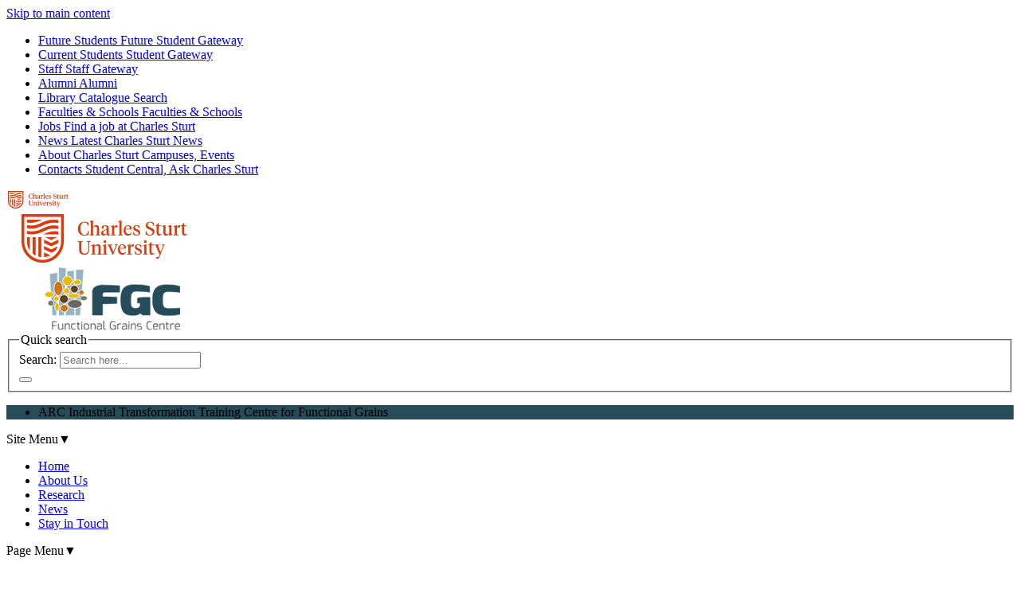

--- FILE ---
content_type: text/html; charset=utf-8
request_url: https://www.csu.edu.au/research/fgc/news/stories/csu-graduation-research-to-improve-oilseed-meals
body_size: 3914
content:
<!-- ======= =EES START ======== //-->


<!-- ======= =EES END ======= //-->
<!DOCTYPE html>
<html lang="en">
<head>
    <meta http-equiv="X-UA-Compatible" content="IE=edge" />
    <meta charset="utf-8" />
  <title>Charles Sturt Graduation: Research to improve oilseed meals - ARC Industrial Transformation Training Centre for Functional Grains</title>

 <!--  start global metadata -->
    
 <!--  end global metadata --> 

  <link rel="shortcut icon" href="https://cdn.csu.edu.au/__data/assets/file/0016/5308/favicon.blog.png" type="image/ico" />

  <meta name="viewport" content="initial-scale=1.0, width=device-width" />

  <link rel="stylesheet" href="https://www.csu.edu.au/_designs/responsive-designs/css/wide-base.css" />
<link rel="stylesheet" href="https://www.csu.edu.au/_designs/responsive-designs/css/wide-enhance.css" media="all and (min-width: 690px)" /><!-- two columns-->
<link rel="stylesheet" href="https://www.csu.edu.au/_designs/responsive-designs/css/wide-desktop.css" media="all and (min-width: 1000px)" /><!-- three columns-->

   <!--[if lte IE 9 & !IEMobile]>
            <link rel="stylesheet" href="https://www.csu.edu.au/_designs/responsive-designs/css/wide-enhance.css" />
            <link rel="stylesheet" href="https://www.csu.edu.au/_designs/responsive-designs/css/wide-desktop.css" />
            <script src="https://static.csu.edu.au/auth/js/html5.js"></script>
   <![endif]-->

<!--<link rel="stylesheet" href="./?external-uuid=a417fad8-9f16-4e63-9685-3810cff5cab2" />--><!-- brand2019-tierX.css --><!-- FGC CSS --> <link rel="stylesheet" href="https://cdn.csu.edu.au/__data/assets/css_file/0009/963909/custom.css" /> 
<!-- FGC CSS 600  <link rel="stylesheet" href="#" media="all and (max-width: 600px)" /> -->

  <!-- JS files-->
<script src="https://cdn.csu.edu.au/__data/assets/js_file/0008/356921/modernizer-2.5.3.js"></script><!-- Modernizr -->

<!-- jQuery framework required -->
<script src="https://cdn.csu.edu.au/__data/assets/js_file/0012/183/jquery-1.3.2.min.js" type="text/javascript"></script>
<!-- Global JS -->
<script src="https://cdn.csu.edu.au/__data/assets/js_file/0013/184/main.js" type="text/javascript"></script>
<!-- Content JS -->
<script src="https://cdn.csu.edu.au/__data/assets/js_file/0014/2543/content-scripts.js" type="text/javascript"></script>
<!--<script type="text/javascript" src="//use.typekit.net/mlc6gqe.js"></script>--><!-- Mobile Font Typekit account -->
<!--<script type="text/javascript">try{Typekit.load();}catch(e){}</script>--><!-- Mobile Font Typekit Load -->

  <!-- START CUSTOM STYLES -->
    <!-- END CUSTOM STYLES -->


<!--
  Running Squiz Matrix
  Developed by Squiz - http://www.squiz.net
  Squiz, Squiz Matrix, MySource, MySource Matrix and Squiz.net are registered Trademarks of Squiz Pty Ltd
  Page generated: 21 January 2026 10:54:32
-->


</head>
<body id="container" class="no-js">

<!-- start global body scripts -->
<!-- Body scripts can go here, nested helper #568295 -->
<script>
  dataLayer = [];
</script><!-- Google Tag Manager -->
<noscript><iframe src="//www.googletagmanager.com/ns.html?id=GTM-TR9R3J" style="display:none;visibility:hidden;height:0;width:0"></iframe></noscript>
<script>(function(w,d,s,l,i){w[l]=w[l]||[];w[l].push({'gtm.start':
new Date().getTime(),event:'gtm.js'});var f=d.getElementsByTagName(s)[0],
j=d.createElement(s),dl=l!='dataLayer'?'&l='+l:'';j.async=true;j.src=
'//www.googletagmanager.com/gtm.js?id='+i+dl;f.parentNode.insertBefore(j,f);
})(window,document,'script','dataLayer','GTM-TR9R3J');</script>
<!-- End Google Tag Manager -->
<!-- end global body script -->

<div id="skip-to-main-content" aria-label="Skip to Content" role="navigation">
    <a href="#main-content" title="You will be taken to the documents main content">Skip to main content</a>
</div>
<div><a id="top-of-page" name="top"></a></div>

<section id="container-wrap" aria-label="Container Wrap">

  <section id="global" aria-label="Global">
    <nav id="global-nav" aria-label="Global Navigation">
<ul class="home">
<li><a href="//study.csu.edu.au">Future Students <span class="hide">Future Student Gateway</span></a></li>
<li><a href="//student.csu.edu.au">Current Students <span class="hide">Student Gateway</span></a></li>
<li><a href="//staff.csu.edu.au">Staff <span class="hide">Staff Gateway</span></a></li>
<li><a href="//alumni.csu.edu.au">Alumni <span class="hide">Alumni</span></a></li>
<li><a href="//library.csu.edu.au">Library <span class="hide">Catalogue Search</span></a></li>
<li><a href="//about.csu.edu.au/our-university/organisational-structure/faculties-and-schools">Faculties &amp; Schools <span class="hide">Faculties &amp; Schools</span></a></li>
<li><a href="//www.csu.edu.au/jobs/">Jobs <span class="hide">Find a job at Charles Sturt</span></a></li> 
<li><a href="//news.csu.edu.au">News <span class="hide">Latest Charles Sturt News</span></a></li>
<li><a href="//about.csu.edu.au">About <span class="hide">Charles Sturt Campuses, Events</span></a></li>
<li><a href="//www.csu.edu.au/contacts">Contacts <span class="hide">Student Central, Ask Charles Sturt</span></a></li>

</ul>
</nav>  </section><!-- global -->

  <section id="page" aria-label="Page"><!-- Page Container -->

    <section id="top-header" aria-label="Top Header">
      <header id="branding">

          <div id="logos" class="hide">
            <a href="//www.csu.edu.au"><img class="hide" alt="Charles Sturt University" src="https://cdn.csu.edu.au/__data/assets/image/0005/356936/CSU_logo_abrev.png"></a>
<!--<a href="//www.csu.edu.au" class="logo-2"><img alt="Charles Sturt University" class="hide" src="images/ILWS_logo_abrev.png"></a>-->
        </div>
       
<div id="logos-desktop" class="m-hide">
<a href="//www.csu.edu.au"><img src="https://cdn.csu.edu.au/__data/assets/image/0006/356937/logo-full_bg-white.jpg" class="m-hide" alt="Charles Sturt University"></a>
      <div id="secondlogo">
<a href="#" class="logo-2"><img src="https://cdn.csu.edu.au/__data/assets/image/0007/980080/FGC-logo.png" class="m-hide" alt="Functional Grains Centre"></a>
<!--<a title="Australian Research Council" href="http://www.arc.gov.au/" target="_blank" class="logo-2"><img src="https://cdn.csu.edu.au/__data/assets/image/0007/1273093/arc.jpg" class="m-hide" alt="" title=""></a>-->
</div> 
    
</div>

        <div class="btn-navbar hide slideToggle" data-target-id="global"></div>

    <div class="search-bar">
<div id="search" class="top-search">
<form class="form-search" id="head-form" action="//www.csu.edu.au/search">
<fieldset>
<legend class="screenHide">Quick search</legend>
<label for="q" class="screenHide">Search:</label>
<input class="input-txt" type="text" maxlength="256" id="q" name="q" placeholder="Search here..." title="Search here..."  />
<input type="hidden" value="018279021893562423137:js342nylhx8" name="cx" />
<input type="hidden" value="FORID:11" name="cof" />
<input type="hidden" value="Search" name="sa" />
<input type="hidden" value="site-search" name="catx" />
<div class="search-but"><button class="input-submit" value="Search" title="Search" type="submit"><i class="i-magnifying-glass"></i></button></div>
</fieldset>
</form>    
</div></div>
      </header>

      <header id="main-nav">
        <nav id="main-title" aria-label="Main Title">
          <ul id="title"><li role="heading" aria-level="1">ARC Industrial Transformation Training Centre for Functional Grains</li></ul>
        </nav>
<!-- One -->
        <nav id="title-nav" aria-label="Title Navigation" class="show-top-menu-">
          														          <div class='site-menu-button hide'>Site Menu</div>   
          <nav aria-label="Site Navigation">
           <ul id="site-nav" role="navigation" aria-label="Top Navigation">
                        <li class="top-level "><a href="https://www.csu.edu.au/research/fgc/home">Home</a></li>
                        <li class="top-level "><a href="https://www.csu.edu.au/research/fgc/about-us">About Us</a></li>
                        <li class="top-level "><a href="https://www.csu.edu.au/research/fgc/research">Research</a></li>
                        <li class="top-level current"><a href="https://www.csu.edu.au/research/fgc/news">News</a></li>
                        <li class="top-level "><a href="https://www.csu.edu.au/research/fgc/stay-in-touch">Stay in Touch</a></li>
                      </ul>
        </nav>
        				 

      </nav>  
    </header>
<!-- two-->  
   <!-- Three -->  
  </section><!-- End Section top header -->

  <section id="content" aria-label="Content" class="show-menu-yes show-right-column-">

    <div id="block-1">
<!-- Nav Image Start -->  


    

<!-- Nav Image End -->  


    										
  				    <nav class="group" aria-label="Group">
      <div class='page-menu-button'>Page Menu</div>
      <div class="" id="page-nav-wrapper">
      <nav aria-label="Page Navigation">
        <ul id="page-nav" role="navigation" aria-label="Page Links">
                    <li class="top-level treenode id-3072423-parent"><a href="https://www.csu.edu.au/research/fgc/news/latest-newsletter" id="leftnav-id-3072423" class="default" title="">Latest Newsletter</a>
          																		        </li>
                  <li class="top-level treenode id-2236824-parent"><a href="https://www.csu.edu.au/research/fgc/news/newsletters" id="leftnav-id-2236824" class="default" title="">Newsletter Archive</a>
          																		        </li>
              </ul>
    </nav>
    <!-- /left-nav -->
 
  				
<!-- Leftnav Content -->
<div id="leftnav-content" class="m-hide">
<!-- No results ??? '396'  --> 
</div>
</div><!-- /page-nav-wrapper -->
 </nav>
  <!-- /col-wrap-1a -->

  </div><!-- end content block 1 -->

   <div id="block-2"><!-- Start content block 2-->
    <a id="main-content"></a>

 
        <div id="page-wrap">
        <!-- Page Wrap for columns one and two in block 2-->

   <!-- heading -->
   <h1 class="title">Charles Sturt Graduation: Research to improve oilseed meals</h1>
      
            <!-- start body -->
            <a href="https://www.csu.edu.au/research/grahamcentre/news/feature-stories/feature-story/2018/csu-graduation-research-to-improve-quality-of-oilseed-meals">Charles Sturt Graduation: Research to improve oilseed meals</a>            <!-- end body -->

        </div> <!-- / page-wrap -->


    <!-- Right Column Content -->
    <div class="related-content" id="related_content">
      <!-- No right column results were found -->
    </div>
    
  </div><!-- End content block 2-->


    <!-- Breadcrumbs -->
  <nav id="breadcrumbs" aria-label="Breadcrumbs" class="m-hide">
   <ul>
     <li><a href="https://www.csu.edu.au/research/fgc">ARC Industrial Transformation Training Centre for Functional Grains</a></li>
          <li><a href="https://www.csu.edu.au/research/fgc/news">News</a></li>
          <li><a href="https://www.csu.edu.au/research/fgc/news/stories">News items</a></li>
          <li><span class="active">Charles Sturt Graduation: Research to improve oilseed meals</span></li>
   </ul>
 </nav>
 <!-- /Breadcrumbs -->
  

 <nav id="top" class="hide" aria-label="Top of Page"> 
  <p><a href="#" class="top-button">Back to top</a></p>
</nav>

</section><!-- End Section Content -->

</section> <!-- End Page Container-->

<section id="global-footer-wrap" aria-label="Global Footer">
  <footer id="global-footer">
              <ul>
                <li><a href="//www.csu.edu.au/division/vcoffice/ogca/governance/registrations">Registration and Regulatory Status</a></li>
                <li><a href="//www.csu.edu.au/contacts">Contacts</a></li>
                <li><a href="//www.csu.edu.au/accessibility">Accessibility</a></li>
                <li><a href="//about.csu.edu.au/our-university/publications-policy/legal">Legal</a></li>
              </ul>
              
         <div id="legal"><p class="mobile">&copy; 2026 Charles Sturt University - TEQSA Provider Identification: PRV12018 (Australian University). CRICOS Provider: 00005F. <!--| &nbsp; <strong>First People</strong> - <a href="//www.csu.edu.au/">Wirradjuri</a>--></p></div>
        
        </footer>  <nav id="switch" class="hide" aria-label="Switch to Desktop"> 

  </nav>


</section><!-- End Footer -->

</section><!-- End Container Wrap-->

<script src="https://cdn.csu.edu.au/__data/assets/js_file/0012/421050/jquery.min.js"></script><!-- jQuery 1.8.3 -->
<script src="https://cdn.csu.edu.au/__data/assets/js_file/0007/356920/jquery.flexnav.js"></script><!-- jQuery FlexNav -->
<script src="https://cdn.csu.edu.au/__data/assets/js_file/0008/563696/jquery.cookie.js"></script><!-- jQuery Cookie  -->
<script src="https://cdn.csu.edu.au/__data/assets/js_file/0013/421042/global.js"></script><!-- global.js -->

<script src="https://cdn.csu.edu.au/__data/assets/js_file/0010/1325629/website-feedback.js"></script><!-- Website Feedback Mailto -->

<script src="https://cdn.csu.edu.au/__data/assets/js_file/0020/168221/div-toolbar.js"></script><!-- div-toolbar.js required for CMC, disruptions, tools dd -->

<script src="https://www.csu.edu.au/_designs/2017/funnelback/adapters/public/funnelback-tierX-adapter.js"></script><!-- funnelback-tierX-adapter.js -->

  <!-- START CUSTOM SCRIPTS -->
    <!-- END CUSTOM SCRIPTS --> 



</body>
</html>

--- FILE ---
content_type: text/css
request_url: https://cdn.csu.edu.au/__data/assets/css_file/0009/963909/custom.css
body_size: 758
content:
#logos-desktop {padding-left:1em;}
#logos-desktop .logo-2 {padding-left:2em; margin-top:-0.5em;}


body#container {background-image:none; background-color:#fff;  }
section#container-wrap {background-image:none; background-color:#fff; }
nav#main-title {background-color:#264c59}
section#project-spotlight { width:63%; background-color:#fff;  float:left; }
section#project-spotlight img, section#modules img {  padding:0.2em}
section#project-spotlight p {color:#000;}
section#project-spotlight h2 {background-color:#264c59;padding:0.5em 1em; margin-top:0; background-image:none; color:#fff; font-family:sans-serif; display:block; text-transform:uppercase; font-size:1em}
section#team-spotlight {width:34%; padding:0  0 1em 0; float:right; margin-left:1em; background-color:#efece4;}
section#team-spotlight p {color:#000; padding:0 1em 1em; margin-top:0;}
section#team-spotlight img { padding:0.2em; margin:1em 1em 0 0}
section#team-spotlight h2 {background-color:#1E79BD;padding:0.5em 1em; margin-top:0; background-image:none; color:#fff; font-family:sans-serif; display:block; text-transform:uppercase; font-size:1em}
.social-media{ background-color:#eaeaea; width:95%;  float:left;padding:0.5em 1em; margin-top:0}
#content .social-media h3,#content .news-item h3 {  color:#264c59; width:100%; background: none !important; border-bottom: 1px solid #000; margin-bottom:1em}
#content  h3.events {  color:#000; width:100%; background: #bdccd3 !important; border-bottom: 1px solid #000; margin-bottom:1em; text-transform:none; font-size: 1.2em}
.news-item { background-color: #bdcdd3; padding:0.5em 1em; clear:both; margin-top:2em; width:95%}
.news-item a {color:#264c59; }
.news-item ul {margin:0;padding:0}
.yellow {background-color: #f3e0c2; padding:1em;}
.yellow img {text-align:center}
.yellow p {color:#000 !important}

section#modules { clear:both; padding-top:1em;}
#content section#modules h2.module-title-3 {background-color:#264C59 !important; background-image:none; color:#fff; padding:0.5em 1em; font-size:1em; font-weight:normal}
.content-module-1-4a-div {background:none;}
#content .content-module-1-4a-div img  { margin-left:0; padding-left:0 width:100% !important;}
#content li.staff-profiles {list-style-image: none; display:block; background-image:none;clear:both}
#content li.staff-profiles img { padding:0.2em}
#content .related-content {width:29%; overflow:hidden}
#content .related-content h3 {clear:both; width:90%}
#content .clear-item {clear:both;}
#content .button-twitter { border-radius:0.2em; font-size:1.2em; background-color:#0B71BD; color:#fff; padding:1em; margin-top:2em;  }
#content .button-twitter:hover { border-radius:0.2em; background-color:#389FC8;font-size:1.2em;  color:#fff; text-decoration:none; margin-top:2em;}
.button-wrappers {margin-top:1em;}
#content a.button-yellow { border-radius:0.2em; font-size:1.2em; background-color:#A45F00; color:#fff; padding:1em; margin-top:2em;  }
#content a.button-yellow:hover { border-radius:0.2em; background-color:#389FC8;font-size:1.2em;  color:#fff; text-decoration:none; margin-top:2em;}
#content a.button-grey { border-radius:0.2em; font-size:1.2em; background-color:#457A8E; color:#fff; padding:1em; margin-top:2em;  }
#content a.button-grey:hover { border-radius:0.2em; background-color:#389FC8;font-size:1.2em;  color:#fff; text-decoration:none; margin-top:2em;}
.latest-nest img.floatleft {width: auto;} 
#content li p {font-size:0.9em}
.profile-img { width:13%; float:left}
.profile-info { width:60%; float:left; margin-bottom: 2em}
#content h3 {color:#264c59; font-weight:normal; margin-left:0;}

@media all and (max-width: 800px) {
  #content .column-1,#content .column-2 {
    width:95%
  }
#content li.staff-profiles img {}
#content section#team-spotlight, #content section#project-spotlight  { width:100%; background-color:#fff; }
.news-item, .social-media {width:96%; float:none;}
#content .related-content {width:100%; float:none; margin:0;}
.profile-img{width:auto;}
.profile-info, .staff-profiles {width:100%;margin:1em 0; float:none}
.timeline-header {width:95%}
}



--- FILE ---
content_type: application/javascript
request_url: https://cdn.csu.edu.au/__data/assets/js_file/0013/421042/global.js
body_size: 1021
content:
/**
 * Charles Sturt University - Global JavaScript
 *
 * global.js
 * author: Squiz Australia
 * change log: 
 *    abarnes@squiz.com.au - 20/12/2012 - First revision. Combined inline scripts in this file.
 */

/*
 * Table of Contents
 *
 * 1. User Interface
 *      1.1. Declare JS Enabled
 *      1.2. Desktop switcher button
 *      1.3. Responsive banner image
 * 2. jQuery Plugins
 *      2.1. FlexNav
 *      2.2. SlideToggle
 * 3. Cross Browser Fixes
 *      3.1. iPad/iPhone fix
 */

;
(function($, exports, undefined) {
    /*
    --------------------
    1. User Interface
    --------------------
    */

    // Declare JS Enabled.
    $('body').removeClass('no-js').addClass('js-enabled');

    /**
     * Switch to mobile
     */
    function switchToMobile() {
        $('link[rel="stylesheet"]').each(function () {
            var $self = $(this);
            $self.attr('media', $self.data('media-query'));
        });
        var $switchLink = $('#switch a');
        $switchLink.text("Switch to Desktop");
        $("body").css('width', '');
        $.cookie('mobile-view', true);
    }

    /**
     * Switch to desktop
     */
    function switchToDesktop() {
        $('link[rel="stylesheet"]').each(function () {
            var $self = $(this);
            $self.data('media-query', $self.attr('media'));
            $self.attr('media', '');
        });
        var $switchLink = $('#switch a');
        $switchLink.text("Switch to Mobile");
        $('#switch').removeClass("hide");
        $("body").css('width', '1000px');
        $.cookie('mobile-view', false);
    }

    // Desktop switcher. Removes media attribute from link tags when clicked.
    $(document).ready(function(){
        // Switch to Desktop link.
        $('<a href="#">Switch to Desktop</a>')
            .appendTo('#switch')
            .on('click', function(e) {
                e.preventDefault();
                var mv = $.cookie('mobile-view');
                if (mv !== "false") {
                    switchToDesktop();
                } else {
                    switchToMobile();
                }
            }
        );
        if ($.cookie('mobile-view') === "false") {
            switchToDesktop();
        }
    });

    // Responsive banner image.
    if ($(window).width() >= 600) {
        var $image = $('#banner-image');
        var url = $image.attr('data-url');
        if (typeof url != "undefined") {
            $image.before('<img src="' + url + '" alt="" />');
        }
    }//end if

    /*
    --------------------
    2. jQuery Plugins
    --------------------
    */

    // FlexNav.
    $("#site-nav").flexNav({'buttonSelector': '.site-menu-button'});
    $("#page-nav-wrapper").flexNav({'buttonSelector': '.page-menu-button'});

    /**
     * Toggle div global function
     * @param {string} divId    The id to bind jQuery slide toggle to
     */
    var toggleDiv = exports.toggleDiv = function(divId) {
       $("#" + divId).slideToggle();
    };//end toggleDiv()

    // Bind the toggle div.
    $('.btn-navbar').append('<a href="#"><span class="nav_icon"><span class="nav_icon-bar"></span><span class="nav_icon-bar"></span><span class="nav_icon-bar"></span></span></a>');
    $('.slideToggle').each(function(){
        var target = $(this).attr('data-target-id');
        $('a',this).click(function(e){
            e.preventDefault();
            toggleDiv(target);
        });
    });

    /*
    --------------------
    3. Cross browser fixes
    --------------------
    */

    // ipad and iphone fix.
    $(document).ready(function() {
        if (navigator.userAgent.match(/iPhone/i) ||
            navigator.userAgent.match(/iPod/i) ||
            navigator.userAgent.match(/iPad/i)) {
            // We just need to attach a click event listener to provoke iPhone/iPod/iPad's hover event.
            $(".home li a").click(function(){});
        }
    });

})(jQuery, window);

--- FILE ---
content_type: application/javascript
request_url: https://cdn.csu.edu.au/__data/assets/js_file/0020/168221/div-toolbar.js
body_size: 27524
content:
	var msg_h;
	var cms_check = ("" + document.location).match(/cms(.)?.csu.edu.au/);
	var base_page_url = ((cms_check) ? '/home/message-centre' : '/message-portal');

	//var base_page_url = '/home/message-centre';

	base_page_url = (("" + document.location).match(/student.csu.edu.au/)) ? '/home/message-centre' : base_page_url;

	var silent           = true;
	var inline_display   = true; //( cms_check )?true:false;
	var use_cached_count = true;
	var td, ln, md;

	var error = "ERR";

	if (typeof console === "undefined") {
		console = {};
		console.log = function() {}
	}
	// MISC FUNCTIONS
	function getParameterByName(name) {
		name = name.replace(/[\[]/, /\\\[/).replace(/[\]]/, /\\\]/);
		var regexS = "[\\?&]" + name + "=([^&#]*)";
		var regex = new RegExp(regexS);
		var results = regex.exec(window.location.href);
		if (results === null) { return ""; }
		else { return decodeURIComponent(results[1].replace(/\+/g, " ")); }
	}

	var sc_util = sc_util || {};
	sc_util.formatDate = function(inString) {

		if (inString.indexOf(":") == -1) { return inString; }
		var days   = ['Sun', 'Mon', 'Tue', 'Wed', 'Thu', 'Fri', 'Sat'];
		var months = ['Jan', 'Feb', 'Mar', 'Apr', 'May', 'Jun', 'Jul', 'Aug', 'Sep', 'Oct', 'Nov', 'Dec'];

		//console.log( "formatDate : "+inString );
		var y   = inString.substr(0, 4);
		var m   = inString.substr(5, 2) - 1;
		var d   = inString.substr(8, 2);
		var h   = inString.substr(11, 2);
		var min = inString.substr(14, 2);
		var s   = inString.substr(17, 2);
		var ms  = inString.substr(20, 3);

		var _date  = new Date(y, m, d, h, min, s, ms); // different browsers + different date parse implementations = unhappy coder.
		//console.log(d);
		var result = days[_date.getDay()] + " " + _date.getDate() + " " + months[_date.getMonth()] + " " + _date.getFullYear();
		//console.log( "--- "+result);
		//result = inString;
		return result;
	};


	var err = function( msg ){
		if (!silent)
			console.log( "ERR: " + msg );
	};

	// checked the returned xhr to see if it contains errors.
	var has_errors = function(xhr) { return false;
		//return ( xhr["status"] != "dataSync_success" );
	};

	// View model object to provide normalised view specific message data
	var messageModel = (function() {
		return {
			from: function(msg) {
				var res = '';
				if (msg && msg.header && msg.header.from) {
					var f = msg.header.from;
					if (f.preferredName) {
						res = f.preferredName;
					} else if (f.systemName) {
						res = f.systemName;
					} else {
						res = (f.title ? f.title + ' ' : '') + (f.firstName ? f.firstName + ' ' : '') + (f.lastName ? f.lastName : '');
					}
				}                                                                                                                
				return res;
			},

			//returns key into ecoms message: concatenate msg_id & msg_num
			createEcomsMsgKey: function(msg) {
				var _msgKey = "";
				if (msg && msg.header && msg.header.msg_id) {
				_msgKey = msg.header.msg_id + (msg.header.msg_num ? '-' + msg.header.msg_num : '');
				console.log('messageModel:createEcomsMsgKey: ' + _msgKey);
			  }
			  return _msgKey;
			}
		};
	}());

	//Use localStorage
	//message keys saved to localstorage
	//first check localstorage before each ajax calls are made - made only if keys expired
	(function($) {

		//create cacheKey from options
		var createCacheKey = function (options) {
			return options.cacheKey || options.url.replace(/jQuery.*/, '') + options.type + (options.data || '');
		};

		//perform the prefilter
		$.ajaxPrefilter(function(options, originalOptions, jqXHR) {

			// Detect for local storage with Modernizr.localstorage
			function local_cache_supported() {
				var _uid = new Date().toString();
				try {
					localStorage.setItem(_uid, _uid);
					localStorage.removeItem(_uid);
					return true;
				} catch (e) { return false; }
			}

			//if localstorage unsupported or the option is not to use localcache
			if (!local_cache_supported() || !options.localCache) return;

			// validate cache: if not valid, remove item
			if (options.cacheIsValid() && !options.cacheIsValid && typeof options.cacheIsValid === 'function') {
				localStorage.removeItem(cacheKey);
			}

			//set expiration - default 30 minutes
			var expires_minutes = options.cacheTTL || 30;

			//generate the cacheKey
			var cacheKey = createCacheKey(options);

			//remove from local storage if time to live expired and reset ttl to zero
			var _ttl = localStorage.getItem(cacheKey + 'cache_ttl');
			if (_ttl && _ttl < +new Date()) {
				localStorage.removeItem(cacheKey);
				localStorage.removeItem(cacheKey + 'cache_ttl');
				_ttl = 0;
			}

			//set new storage item
			var _value = localStorage.getItem(cacheKey);

			//get from cache
			if (!_value) {
				if (options.success) {
					options.original_success = options.success;
				}
				options.success = function(data) {
					var data_str = data;
					if (this.dataType.toLowerCase().indexOf('json') === 0) data_str = JSON.stringify(data);
					//Safari may have localStorage but cast an error if in private mode (QuotaExceededError)
					try {
						localStorage.setItem(cacheKey, data_str);
					} catch (e) {
						//remove corrupt data that occurred before exception was caught
						localStorage.removeItem(cacheKey);
						localStorage.removeItem(cacheKey + 'cache_ttl');

						if (options.cacheError) options.cacheError(e, cacheKey, data_str);
						console.log('Cache Error:' + e, cacheKey, data_str);
					}
					if (options.original_success) options.original_success(data);
				};

				//store expiry timestamp: milliseconds
				if (!_ttl || _ttl === 0) {
					localStorage.setItem(cacheKey + 'cache_ttl', +new Date() + 1000 * 60 * expires_minutes);
				}
			}
		});

		// ajax promise: get info from cache
		// $.ajaxTransport( dataType, function( options, originalOptions, jqXHR ) {
		//   if( /* transportCanHandleRequest */ ) {
		//     return {
		//       send: function( headers, completeCallback ) {
		//         // Send code
		//       },
		//       abort: function() {
		//         // Abort code
		//       }
		//     };
		//   }
		// });

		//register the transport - an advanced internal method of query
		$.ajaxTransport("+*", function(options) {
			if (options.localCache) {
				var cacheKey  = createCacheKey(options);
				var use_cache = (options.localCache === true) ? window.localStorage : options.localCache;
				var _value    = (use_cache) ? use_cache.getItem(cacheKey) : false;

				if (_value) {
					if (options.dataType.toLowerCase().indexOf('json') === 0) _value = JSON.parse(_value);
					return {
						send: function(headers, completeCallback) {
							var response = {};
							response.options.dataType = _value;
							// completeCallback has the following signature:
							// function( status, statusText, responses, headers ) {}
							// where:
							// status is the HTTP status code of the response, like 200 for a typical success, or 404 for when the resource is not found.
							// statusText is the statusText of the response.
							// responses (Optional) is An object containing dataType/value that contains the response in all the formats the transport could provide
							// (for instance, a native XMLHttpRequest object would set reponses to { xml: XMLData, text: textData } for a response that is an XML document)
							// headers (Optional) is a string containing all the response headers if the
							// transport has access to them (akin to what XMLHttpRequest.getAllResponseHeaders() would provide).
							completeCallback(200, 'success', response, '');
						},
						abort: function() {
							console.log("ajax aborted.");
						}
					};
				}
			}
		});
	})(jQuery);


	//Comms Handler
	//Responsible for loading the information the user needs to see.
	//The interface will deal directly with this object in making requests for data.
	var comms_handler = function() {
		var self     = this,
			load_str = "!!@@LOADING@@!!",
			msg_list = {};
		console.log(msg_list);
		var data = {
			summary: {
				url : false,
				json: false,
				age : false
			},
			archive : {
				url : false,
				json: false,
				age : false
			},
			messageCount: {
				url : false,
				json: false,
				age : false
			}
		};
		var pwdelta = false;

		/* PRIVATE FUNCTIONS */
		//makes the initial ajax request to get message details and content
		//url: esb_rest/studentCentric/samlAuthd/messages/ecoms/12345?msg_num=1
		//callback from comms_handler:setData
		//type: summary or archive
		var loadData = function(url, callback, type) {
			if (!url) { return false; }
			//console.log('comms_handler:loadData:url_type: ' + url + '_' + type);
			//console.log('comms_handler:loadData:data: ' + JSON.stringify(data));
				
			//make ajax /esb_rest/studentCentric/samlAuthd/messages
			console.log(url);
			var promise = $.ajax({
				type        : 'get',
				dataType    : 'json',
				url         : url,
				localCache  : true,
				cacheTTL    : 30, //30 minutes
				timeout     : 900000, //15 minutes
				cacheIsValid: function() { return true; }
			});

			//success
			promise.done(function(xhr) {
				var _callb = callback;
				//comms_handler:setData is the callback
				if (has_errors(xhr)) {
					err("comms_handler, loadSummary, data contains errors");
				} else { if (typeof _callb === 'function') { _callb(xhr, type); } }
			});

			//error
			promise.fail(function(xhr, status, e) {
				var _callb = callback;
				//console.log('this func called loadData:promise_fail: ' + _callb.toString());

				err("comms_handler, loadSummary, failed to load: " + e);

				if (inline_display && "" + e !== "") { /*dialog.error("Load Error : "+(""+type).toUpperCase()+"</p><p>"+e+"</p>");*/
					inline_handler.toggleLoading(false);
				}
				//console.log(c);
				if (typeof _callb === 'function') { _callb(error, type); }
			});

			//debug
			//promise.always (console.log('comms_handler:loadData:data: ' + JSON.stringify(data)));
		};

		//type: summary or archive;
		//load: boolean (true or false)
		var dataLoaded = function(type, load) {
			//console.log('comms_handler:dataLoaded:type_load_check: ' + type + '_' + load);
			if (!data[type]) {
				err("comms, dataLoaded, No data of type '" + type + "'");
				return false;
			}
			if (!load) { return (data[type].json) ? true : false; }
			if (!data[type].json) {
				data[type].json = load_str;
				var msgCount = $.cookie('messageCount');

				if (type === 'messageCount' && msgCount) {
					data.messageCount.json = ({
						'operation'              : "getUserUnreadMessageCount",
						'status'                 : "dataSync_success",
						'return'                 : {
							'messageCount_unread': msgCount
						},
						'executionDuration'      : "0",
						'server'                 : "xxxx"
					});
				} else { loadData(data[type].url, setData, type); }
			}
			return (data[type].json != load_str);
		};

		//setData is the callback from comms_handler:loadData
		var setData = function(inData, type) {
		    console.groupCollapsed("setData(inData, type) method");
		    console.info(inData);
		    console.info(type);
			    
			//Set Cookie here with ... inData["return"].messageCount_unread
			var date    = new Date();
			var minutes = 15;

			date.setTime(date.getTime() + (minutes * 60 * 1000));
			try {
			    $.cookie('messageCount', inData["return"].messageCount_unread, { expires: date });
			} catch (err) {
			    console.info("Exception with inData object");
			    console.warn(err);
			}

			var op = "" + inData.operation,
				o  = false;
			o = (op === "getUserMessageSummary" || op === "getMessageSummary") ? data.summary : o;
			o = (op === "getUserUnreadMessageCount" || op === "getUnreadMessageCount") ? data.messageCount : o;
			o = (op === "getUserArchivedMessages" || op === "getArchived") ? data.archive : o;
			if (op === "getUserMessage" || op === "getMessage") {
				o = msg_list;

				//var msg_head = inData["return"].message["header"];
				var msg_head = inData.return.message.header;

				//msg: body: text: message content
				var msg = inData.return.message;
				// get the message
				var messageKey;
				if (msg_head.system === "ecoms")
					messageKey = messageModel.createEcomsMsgKey(msg);
					//messageKey = msg_head.msg_id;
				else
					messageKey = msg_head.msg_id;
				//msg_list: system: msg_id: message content
				if (msg_list[msg_head.system][messageKey] === load_str) {
					msg_list[msg_head.system][messageKey] = inData;
				}
				console.log(msg_list[msg_head.system][messageKey]);	
				return true;
			   
			}
			if (!inData.operation) {
				o = data[type];
				//alert( type );
				if (typeof o !== "undefined") { o.json = error; }
				err("comms, setData, inData.operation non-existent. Type = " + type);
				return false;
			}
			if (o) {
				console.log(inData);
				o.json = inData;
				o.age = new Date();
				return true;
			} else {
				o = data[type];
				o.json = inData;
				err("comms, setData, Operation '" + op + "' not processed.");
				return false;
			}
			
			console.groupEnd();
		};

		// need to refresh the count every 15 minutes;
		return {
			init: function(urls) {
				self = this;
				data.messageCount.url = (urls.count) ? urls.count     : false;
				data.summary.url      = (urls.summary) ? urls.summary : false;
				data.archive.url      = (urls.archive) ? urls.archive : false;
			},

			getCachedMessageCount: function(callback) {
				var dataSource = "messageCount",
					result;

				if (!dataLoaded(dataSource, true)) {
					if (typeof callback === "function" && data[dataSource].json == load_str) {
						window.setTimeout(function() { self.getCachedMessageCount(callback); }, 250);
					}
					err("comms_handler, getCachedMessageCount, no data loaded");
					return false;
				}

				if (data[dataSource].json !== error) { result = data[dataSource].json["return"].messageCount_unread; }
				else { result = error; }

				if (typeof callback === "function") { callback(result); }
				else { return result; }
			},

			getMessageCount: function(category, callback, archive) {

				var dataSource = (!archive) ? "summary" : "archive"; // if archive is set to true, implement the archive json.
				var result = {};

				if (!dataLoaded(dataSource, true)) {
					if (typeof callback === "function" && data[dataSource].json == load_str) {
						window.setTimeout(function() { self.getMessageCount(category, callback, archive); }, 250);
					}
					err("comms_handler, getMessageArrayByCat, no data loaded, cat:'" + category + "' - arch:'" + archive + "'");
					return false;
				}
				if (data[dataSource].json == error) { return false; }
				if (archive) { var result = self.getArchiveCount(category, data[dataSource].json); }
				else {
					var m = (category) ? data[dataSource].json["return"].messageSummary[category] : data[dataSource].json["return"].messageSummary;
					var result = {
						messageCount_unread: (m[category + "Count_unread"]) ? m[category + "Count_unread"] : (m["messageCount_unread"]) ? m["messageCount_unread"] : 0,
						messageCount_read  : (m[category + "Count_read"]) ? m[category + "Count_read"]     : (m["messageCount_read"]) ? m["messageCount_read"]     : 0,
						messageCount_total : (m[category + "Count_total"]) ? m[category + "Count_total"]   : (m["messageCount_total"]) ? m["messageCount_total"]   : 0
					};
				}
				if (typeof callback === "function") { callback(result); }
				else { return result; }
			},

			getArchiveCount: function(category, data) {

				//console.log('comms_handler:getArchiveCount:data_check: ' + JSON.stringify(data));

				var msg = data["return"].message;
				var result = {
					critical: {
						messageCount_unread: 0,
						messageCount_read  : 0,
						messageCount_total : 0
					},
					important: {
						messageCount_unread: 0,
						messageCount_read  : 0,
						messageCount_total : 0
					},
					general: {
						messageCount_unread: 0,
						messageCount_read  : 0,
						messageCount_total : 0
					}
				};

				if (typeof msg === "undefined") { return result[category]; }
				else if (!msg.header) {
					for (var i = 0; i < msg.length; i++) {
						if (typeof msg[i] !== "undefined") {
							switch (msg[i].header.system) {
								case "ecoms":
									result.critical["messageCount_" + ((msg[i].header.read == "true") ? "" : "un") + "read"];
									result.critical.messageCount_total++;
									break;

								case "ole":
									result.important["messageCount_" + ((msg[i].header.read == "true") ? "" : "un") + "read"];
									result.important.messageCount_total++;
									break;

								case "newsItem":
									var tempCat = (!msg[i].header.priority) ? "general" : (msg[i].header.priority).toLowerCase();
									if (tempCat) {
										result[tempCat]["messageCount_" + ((msg[i].header.read == "true") ? "" : "un") + "read"];
										result[tempCat].messageCount_total++;
									}
									break;
							}
						}
					}
				} else {

					if (typeof msg !== "undefined") {
						switch (msg.header.system) {
							case "ecoms":
								result.critical["messageCount_" + ((msg.header.read == "true") ? "" : "un") + "read"];
								result.critical.messageCount_total++;
								break;

							case "ole":
								result.important["messageCount_" + ((msg.header.read == "true") ? "" : "un") + "read"];
								result.important.messageCount_total++;
								break;

							case "newsItem":
								var tempCat = (!msg.header.priority) ? "general" : (msg.header.priority).toLowerCase();
								if (tempCat) {
									result[tempCat]["messageCount_" + ((msg.header.read == "true") ? "" : "un") + "read"];
									result[tempCat].messageCount_total++;
								}
								break;
						}
					}
				}

				//console.log(result);
				return result[category];
			},

			//messageNum is passed to getMessages from Msg_display:load_messages
			getMessages: function(category, count, callback, archive, msg_num) {
				var dataSource = (!archive) ? "summary" : "archive";
				if (!dataLoaded(dataSource, true)) {

					if (typeof callback === "function" && data[dataSource].json == load_str) {
						window.setTimeout(function() { self.getMessages(category, count, callback, archive); }, 250);
					}
					err("comms_handler, getMessageArrayByCat, no data loaded, cat:'" + category + "' - count:'" + count + " - 'arch:'" + archive + "'");
					return false;
				}

				var result;
				if (data[dataSource].json !== error) {
					if (!archive || data[dataSource].json["return"].messageSummary) {
						console.log("Using Message Summary");
						var m = data[dataSource].json["return"].messageSummary[category];
						//console.log( category + "----" + data[dataSource].json["return"].messageSummary + "----" + dataSource );
						m = (m.message) ? m.message : [];

						result = ([]).concat(m);
						if (count && count < result.length) { result.length = count; }
					} else { result = self.getArchiveMessages(category, data[dataSource].json); }
				} else { result = error; }
				if (typeof callback === "function") { callback(result); }
				else { return result; }
			},

			getArchiveMessages: function(category, data) {
				var m = [];
				var msg = data["return"].message;

				console.log('comms_handler:getArchiveMessages:msg_check: ' + JSON.stringify(msg));

				//console.log("GET ARCHIVE MESSAGES "+category);
				//console.log(msg);
				if (typeof msg === "undefined") { return m; }
				else if (!msg.header) {
					for (var i = 0; i < msg.length; i++) {
						//  console.log( typeof msg[i] );
						if (typeof msg[i] !== "undefined") {
							//      console.log(i + " '" + msg[i].header.system + "'");
							switch (msg[i].header.system) {
								case "ecoms":
									if (category == "critical") {
										m.push(msg[i]);
									}
									break;

								case "ole":
									if (category == "important") {
										m.push(msg[i]);
									}
									break;

								case "newsItem":
									var tempCat = (!msg[i].header.priority) ? "general" : (msg[i].header.priority).toLowerCase();
									if (category == tempCat) {
										m.push(msg[i]);
									}
									break;
							}
						}
					}
				} else {
					switch (msg.header.system) {
						case "ecoms":
							if (category == "critical") { m.push(msg); }
							break;

						case "ole":
							if (category == "important") { m.push(msg); }
							break;

						case "newsItem":
							var tempCat = (!msg[i].header.priority) ? "general" : (msg[i].header.priority).toLowerCase();
							if (category == tempCat) { m.push(msg); }
							break;
					}
				}
				//console.log(m);
				return m;
			},

			setRead: function(messageId, category, callback, msg_num) {

				if (!dataLoaded("summary", true)) { // || !dataLoaded( "archive" )){
					return "FAIL";
				}
				var m = data["summary"].json["return"].messageSummary;
				var x = false, msg = false;

				for (var i in m) {
					if (m[i].message) {
						x = m[i].message;
						if (!x.header) { // a single message doesn't show as an array of messages, so we need to check.
							for (var j in x) {
								if ((x[j].header.msg_id == messageId && (x[j].header.msg_num === 'undefined' || !x[j].header.msg_num || x[j].header.msg_num === 'NULL')) || (x[j].header.msg_id == messageId && x[j].header.msg_num == msg_num)) {
								//if (x[j].header.msg_id == messageId) {
									x[j].header.read = "true";
									
									// before reducing the count value check if it zero first.
									// before increasing the count value check if it is less than total value
									if (m[i][i + "Count_unread"] > 0) m[i][i + "Count_unread"]--;
									if (m[i][i + "Count_read"] < m[i][i + "Count_total"]) m[i][i + "Count_read"]++;
									if(m["messageCount_unread"] > 0) m["messageCount_unread"]--;
									if (m["messageCount_read"] < m["messageCount_total"]) m["messageCount_read"]++;
									msg = x[j];
									return msg;
								}
							}
						} else {
							if ((x.header.msg_id == messageId && (x.header.msg_num === 'undefined' || !x.header.msg_num || x.header.msg_num === 'NULL') ) || (x[j].header.msg_id == messageId && x.header,msg_num == msg_num) ) {
							//if (x.header.msg_id == messageId) {
								x.header.read = "true";

								if (m[i][i + "Count_unread"] > 0) m[i][i + "Count_unread"]--;
								if (m[i][i + "Count_read"] < m[i][i + "Count_total"]) m[i][i + "Count_read"]++;
								if(m["messageCount_unread"] > 0) m["messageCount_unread"]--;
								if (m["messageCount_read"] < m["messageCount_total"]) m["messageCount_read"]++;
								msg = x;
								return msg;
							}
						}
					}
				}
				return false;
			},

			unArchiveMessage: function(messageId, msg_num) {

				console.log('comms_handler:unArchiveMessage: ' + messageId);

				if (!dataLoaded("summary", true) && !dataLoaded("archive", true)) { return "FAIL"; }

				var m   = data["archive"].json["return"].messageSummary;
				var x   = false,
					msg = false,
					cat = false;
					  x = m;
				if (!x.header) { // a single message doesn't show as an array of messages, so we need to check.
					for (var cat in x) {
						var messages = x[cat].message;
						if (messages) {
							for (var j in messages) {
								if (msg) { break; }
								if ((messages[j].header.msg_id == messageId && (messages[j].header.msg_num === 'undefined' || !messages[j].header.msg_num || messages[j].header.msg_num === 'NULL')) || (messages[j].header.msg_id == messageId && messages[j].header.msg_num == msg_num)) {
								//if (messages[j].header.msg_id == messageId) {
									msg = messages[j];
									delete data["archive"].json["return"].messageSummary[cat].message[j];
									data["archive"].json["return"].messageSummary.messageCount_total--;
									data["archive"].json["return"].messageSummary["messageCount_" + ((msg.read) ? "" : "un") + "read"]--;
									data["archive"].json["return"].messageSummary[cat][cat + "Count_total"]--;
									data["archive"].json["return"].messageSummary[cat][cat + "Count_" + ((msg.read) ? "" : "un") + "read"]--;
									break;
								}
							}
						}
					}
				} else {
					if ((x.header.msg_id == messageId && (x.header.msg_num === 'undefined' || !x.header.msg_num || x.header.msg_num === 'NULL') ) || (x.header.msg_id == messageId && x.header,msg_num == msg_num) ) {

					//if (x.header.msg_id == messageId) {
						msg = x;
						delete data["archive"].json["return"].message;
						data["archive"].json["return"].messageCount--;
					}
				}
				//console.log(m);
				var sortMessages = function(a, b) {
					var x = new Date(a.header.send_date),
						y = new Date(b.header.send_date);
					return y.getTime() - x.getTime();
				};

				// add to summary
				if (data["summary"].json) {
					m = data["summary"].json["return"].messageSummary;
					var category = {
						"ecoms"   : "critical",
						"ole"     : "important",
						"newsItem": "general"
					};
					var priority = category[msg.header.system];
					if (msg.header.priority && msg.header.system == "newsItem") {
						priority = (msg.header.priority).toLowerCase();
					}
					//console.log(priority);

					if (!m[priority].message) {
						m[priority].message = msg;
					} else if (m[priority].message.header) {
						var arch = [];
						arch.push(m[priority].message);
						arch.push(msg);
						m[priority].message = arch;
					} else {
						m[priority].message.push(msg);
					}

					m[priority][priority + "Count_total"]++;
					m[priority][priority + "Count_" + ((msg.header.read == "true") ? "read" : "unread")]++;
					//console.log("!!!prior!!!");
					//console.log(m);
					if (m[priority].message.sort) {
						m[priority].message.sort(sortMessages);
					}
				}
				delete msg_list[msg.header.system][messageId];
				return false;
			},

			updateArchivedCount: function(messageId, archive, category, callback, msg_num) {

				console.log('comms_handler:updateArchivedCount: ' + messageId);

				if (!dataLoaded("summary", true) && !dataLoaded("archive", true)) { return "FAIL"; }
				//console.log( "!!!"+archive );
				if (!archive) {
					//console.log("!!! unarchive");
					self.unArchiveMessage(messageId, msg_num);
					return;
				}
				// remove from summary, update counts
				var m = data["summary"].json["return"].messageSummary;

				var x   = false,
					msg = false,
					cat = false;
				for (var i in m) {
					if (msg) { break; }
					if (m[i].message) {
						x = m[i].message;
						// no messages in this cat?
						if (!m[i].message) { }
						// a single message doesn't show as an array of messages, so we need to check.
						else if (!x.header) {
							for (var j in x) {
								if (msg) { break; }
								console.log(x[j].header.msg_num);
								if ((x[j].header.msg_id == messageId && (x[j].header.msg_num === 'undefined' || !x[j].header.msg_num || x[j].header.msg_num === 'NULL')) || (x[j].header.msg_id == messageId && x[j].header.msg_num == msg_num)) {
								
								//if (x[j].header.msg_id == messageId) {
									msg = x[j];
									cat = i;
									if (msg.header.system == "newsItem" && !msg.header.priority) {
										msg.header.priority = i;
									}
									delete m[i].message[j];
									// CSW 92 - no need to reduce 'read' count when archiving (message should already be read);
									m[i][i + "Count_read"]--;
									m["messageCount_read"]--;
									m[i][i + "Count_total"]--;
									m["messageCount_total"]--;
									break;
								}
							}
						} else {
							if ((x.header.msg_id == messageId && (x.header.msg_num === 'undefined' || !x.header.msg_num || x.header.msg_num === 'NULL')) || x.header.msg_num == msg_num) {
							//if (x.header.msg_id == messageId) {
								msg = x;
								cat = i;
								if (msg.header.system == "newsItem" && !msg.header.priority) { msg.header.priority = i; }
								delete m[i].message;
								m[i][i + "Count_read"]--;
								m["messageCount_read"]--;
								m[i][i + "Count_total"]--;
								m["messageCount_total"]--;
								break;
							}
						}
					}
				}
				//console.log(m);
				var sortMessages = function(a, b) {
					var x = new Date(a.header.send_date),
						y = new Date(b.header.send_date);
					return y.getTime() - x.getTime();
				};

				// add to archive
				if (data["archive"].json) {
					m = data["archive"].json["return"];
					m.messageCount++;

					// no messages archived?
					if (!m["message"]) { m.message = []; }
					else if (m.message.header) { // message isn't an array
						var arch = [];
						arch.push(m.message);
						m.message = arch;
					}

					m.message.push(msg);
					m.message.sort(sortMessages);
				}
				delete msg_list[msg.header.system][messageId];
				return false;
			},

			findMessage: function(messageId, category, callback, msg_num) {

				//console.log('comms_handler:findMessage: ' + messageId);
				//console.log('comms_handler:findMessage: func call: ' + callback.toString());

				if (!dataLoaded("summary", true)) {
					return "FAIL";
				}
				var search = function(inSet) {
					console.log(messageId + "  "+msg_num);
					console.log(data);
					var m = data[inSet].json["return"].messageSummary;
					var x = false,
						msg = false;
					for (var i in m) {
						if (m[i].message) {
							x = m[i].message;
							if (!x.header) { // a single message doesn't show as an array of messages, so we need to check.
							   for (var j in x) {
									if ((x[j].header.msg_id == messageId && (x[j].header.msg_num === 'undefined' || !x[j].header.msg_num || x[j].header.msg_num === 'NULL')) || (x[j].header.msg_id == messageId && x[j].header.msg_num == msg_num)) {
									//if (x[j].header.msg_id == messageId) {
										msg = {
											msg : x[j],
											cat : i,
											arch: false
										};
										console.log(msg);
										return msg;
									}
								}
							} else {
							if ((x.header.msg_id == messageId && (x.header.msg_num === 'undefined' || !x[j].header.msg_num || x.header.msg_num === 'NULL')) || (x[j].header.msg_id == messageId && x.header.msg_num == msg_num)) {
								 
								//if (x.header.msg_id == messageId) {
									msg = {
										msg : x,
										cat : i,
										arch: false
									};
									console.log("in else");
									console.log(msg);
									return msg;
								}
							}
						}
					}
					
					return msg;
				};

				var msg = search("summary");

				if (msg !== false) { return msg; }
				if (!dataLoaded("archive", false)) {
				  // if the archive summary isn't available, exit function and do not load it.
					return false;
				} else { return search("archive"); }
				/*//console.log("FARCHIVE");
					console.log( data["archive"].json );
					var m = data["archive"].json["return"].messageSummary;
					var x = false, msg = false;

					if ( !m.header ){ // a single message doesn't show as an array of messages, so we need to check.
						for ( var j in m ){
							if ( m[j].header.msg_id == messageId ){
								var cat = self.getMessageCategory( m[j].header );
								msg = { msg: m[j], cat: cat, arch: true };
								return msg;
							};

						};
					} else {
						if ( m.header.msg_id == messageId ){
							var cat = self.getMessageCategory( m.header );
							msg = { msg: m, cat: cat, arch: true };
							return msg;
						};
					}
					return false;*/
			},

			getMessageCategory: function(messageHeader) {
				var mh = messageHeader,
					c  = "critical",
					i  = "important",
					g  = "general";

				var category_def = {
					"ecoms"   : c,
					"ole"     : i,
					"newsItem": false
				};

				var result = category_def[mh.system];
				if (!result) { result = (typeof mh.priority !== "undefined") ? mh.priority : ""; }
				return result;
			},

			getInlineAdjacentMessages: function(messageId, callback, archive, msg_num) {
				var find = self.findMessage(messageId, false, false, msg_num);
				if (find == "FAIL") {
					window.setTimeout(function() {
						self.getAdjacentMessages(messageId, callback, archive); }, 1000);
						return false;
				}
				var msgSystem = find.msg.header.system;
				var id = messageId+"_"+msgSystem+"_"+msg_num;
				var table_entry = $("#message_list tbody tr[id^=" + id + "]");
				var next        = table_entry.next("tr[id]");
				var prev        = table_entry.prev("tr[id]");

				if (table_entry.length === 0) { return "FAIL"; } // there's no table, use dataset for next/prev instead

				var nid = false;
				if (next) {
					nid  = next.attr("id");
					nmsgid  = (typeof nid !== 'undefined') ? (nid.split("_"))[0] : false;
					nmsg_num = (typeof nid !== 'undefined') ?(nid.split("_"))[2]: false;
					next = self.findMessage(nmsgid, false, false, nmsg_num);
					next = (next) ? next.msg : next;
				}

				if (prev) {
					//console.log( prev );
					//console.log( prev.attr("id") );
					nid  = prev.attr("id");
					nmsgid  = (typeof nid !== 'undefined') ? (nid.split("_"))[0] : false;
					nmsg_num = (typeof nid !== 'undefined') ?(nid.split("_"))[2]: false;
					prev = self.findMessage(nmsgid, false, false, nmsg_num);
					prev = (prev) ? prev.msg : prev;
				}

				result = {
					next: next,
					prev: prev,
					find: find
				};
				if (typeof callback === "function") { callback(result); }
				else { return result; }
			},

			getAdjacentMessages: function(messageId, callback, archive, msg_num) {
				var inlineResult = self.getInlineAdjacentMessages(messageId, callback, archive, msg_num);
				if (inlineResult !== "FAIL") { return inlineResult; }

				var find = self.findMessage(messageId, false, false, msg_num);
				if (find == "FAIL") {
					window.setTimeout(function() { self.getAdjacentMessages(messageId, callback, archive, msg_num); }, 1000);
					return false;
				}

				var category   = find.cat;
				var archive    = find.arch;
				var dataSource = (!archive) ? "summary" : "archive";

				if (!dataLoaded(dataSource, true)) {
					if (typeof callback === "function" && data[dataSource].json == load_str) {
						window.setTimeout(function() { self.getAdjacentMessages(messageId, callback, archive, msg_num); }, 250);
					}
					err("comms_handler, getAdjacentMessages, no data loaded, - msg:'" + messageId + " - 'arch:'" + archive + "'");
					return false;
				}

				//      console.log("ADJACENT");
				//      console.log( archive );
				var m = (archive) ? data[dataSource].json["return"] : data[dataSource].json["return"].messageSummary[category];
				if (!m) { return; }

				m          = (m.message) ? m.message : [];
				var result = ([]).concat(m);
				var old    = false, prev, next;
				for (var i in result) {
					if((result[i].header.msg_id == messageId && (result[i].header.msg_num === 'undefined' || !result[i].header.msg_num || result[i].header.msg_num === 'NULL')) || (result[i].header.msg_id == messageId && result[i].header.msg_num == msg_num) ) {
						prev = (old) ? old : false;
					}
					//if (result[i].header.msg_id == messageId) { prev = (old) ? old : false; }
					if (old) {
						if ((old.header.msg_id == messageId && (old.header.msg_num === 'NULL' || old.header.msg_num === 'undefined')) || (old.header.msg_id == messageId && old.header.msg_num === msg_num)) {
							next = result[i];
							break;
						}
					}
					old = result[i];
				}
				result = {
					next: next,
					prev: prev,
					find: find
				};
				//console.log(result);
				if (typeof callback === "function") { callback(result); }
				else { return result; }
			},

			//displays the actual message content when users click in the message table
			//messageNum must be an argument for ecoms messages in particular and messages in general
			getMessage: function(messageId, messageSystem, callback, archive, msg_num) {
				// If the message is archived, display the head information + a button to request a revert.
				// check list - no need to update if it's already there?
				//esb_rest/studentCentric/samlAuthd/messages/ecoms/12345?msg_num=1

				//this is the URL that get passed to comms_handler.loadData to fetch messages from the backend data services
				//var url = "/esb_rest/studentCentric/samlAuthd/messages/" + ((archive) ? "" : "") + messageSystem + "/" + messageId+"?msg_num="+msg_num;
				var url;
				if (msg_num && msg_num !== 'undefined')
					url = "/esb_rest/studentCentric/samlAuthd/messages/" + ((archive) ? "" : "") + messageSystem + "/" + messageId+"|"+msg_num;
				else 
					url = "/esb_rest/studentCentric/samlAuthd/messages/" + ((archive) ? "" : "") + messageSystem + "/" + messageId;
				if (cms_check) {
					url       = "/__data/assets/text_file/0016/180520/msg.txt";
					messageId = 46187;
				}
				if (!messageId || !messageSystem) {
					err("comms, getMessage, need a messageId - " + messageId + " - and messageSystem - " + messageSystem);
					return false;
				}

				var check = true;
				if (!msg_list[messageSystem]) { msg_list[messageSystem] = {}; }
				
				// get messageKey, if messageSystem == ecomms, messageKey = , else messageKey = messageId
				var messageKey;
				if (messageSystem === "ecoms")
					messageKey = messageId +"-"+msg_num;
				else
					messageKey = messageId;

				if (!msg_list[messageSystem][messageKey]) {

					/*** if we're looking for an archived message, grab the header details from the archived summary; all we can do at the moment */
					//console.log( messageId +", "+ messageSystem +", "+callback+", "+archive );
				    if (archive == "OFF") {
						// find message in archive summary
						// set msg_list[][]
						msg_list[messageSystem][messageKey] = {
							"return": {
								"message": (self.findMessage(messageId, false, false, true, msg_num)).msg
							}
						};
					} else {
						// load msg if not cached
						msg_list[messageSystem][messageKey] = load_str;
						//must send message ID for ecoms too
						loadData(url, setData, messageId);
					}
					
				}
				if (typeof callback === "function") {
					if (msg_list[messageSystem][messageKey] == load_str) {
						window.setTimeout(function() {
							self.getMessage(messageId, messageSystem, callback, archive, msg_num);
						}, 500);
					} else {
						callback(msg_list[messageSystem][messageKey]);
					}
				} else {
					return msg_list[messageSystem][messageKey];
				}
			},

			available: function(dataSource) { return dataLoaded(dataSource, false); },

			refresh: function(dataSource, load) {

				//dataSource: summary or archive
				//console.log('comms_handler:refresh:dataSource_check: ' + dataSource);
				//console.log('comms_handler:refresh:load_check: ' + load);

				err("comms, refresh : " + dataSource);
				var ld = (load) ? true : false;
				if (data[dataSource]) {
					data[dataSource].json = false;
					dataLoaded(dataSource, ld);
				}
			},

			getOleSubjects: function(callback) {
				var url = "/esb_rest/studentCentric/ole/subjectSites";
				loadData(url, callback);
			},

			setPWDelta: function(data) {
				var pwerr = false;

				if (!data) {
					pwerr = true;
				} else if (!data["return"]) {
					pwerr = true;
				} else if (!data["return"].passwordChangeDate) {
					pwerr = true;
				}

				if (pwerr) {
					result = "Unknown";
					$("#change_password_days").html(result);
					pwdelta = result;
					return result;
				}
				result = data["return"].passwordChangeDate.daysSinceChange;

				//console.log(result);

				var acc_msg = "It's been <span id='change_password_days'>" + result + "</span> days since your last password change";
				acc_msg += '<br /><a href="https://online.csu.edu.au/Inter/Action?type=B&cmd=www_passwords">Click here to change your password now</a>';
				$("#change_password_days").parent().html(acc_msg);

				pwdelta = result;
				//alert(x.getTime()); //70813084804
			},

			getPWDelta: function() { return pwdelta; },

			setDisruptions: function(inData) {
				var dh = disruptions_handler,
					d  = inData.service_disruptions;
				dh.generate_status(d.current, d.planned); //current, then planned
			},

			formatString: function(inString) {

				var testString = "GENERAL BROADCAST MESSAGE<SPAN style=\"mso-spacerun: yes\">  <\/SPAN>- DO NOT REPLY\r\r<B>Important Notice to All Students Regarding Enrolment<\/B>\r\r<\/SPAN><SPAN style=\"FONT-SIZE: 11pt; FONT-FAMILY: 'Calibri','sans-serif'; mso-fareast-font-family: 'Times New Roman'; mso-bidi-font-family: 'Times New Roman'; mso-ansi-language: EN-AU; mso-fareast-language: EN-US; mso-bidi-language: AR-SA\">Its time for you to re-enrol for 2012.\r<SPAN style=\"mso-bidi-font-weight: bold\">\r<\/SPAN>Enrolling for 2012 now allows you to lock in your future enrolment while allowing the University to support your subjects through allocating appropriate resources and ensuring your subject materials are available to you on time. Please process your enrolment for the full year by 18 November 2011.\r<SPAN style=\"mso-bidi-font-weight: bold\">\r<\/SPAN>Â°<SPAN style=\"mso-spacerun: yes\">  <\/SPAN><SPAN style=\"mso-spacerun: yes\">  <\/SPAN>If you are able to enrol yourself using the Online Administration Office, please click <A href=\"https://online.csu.edu.au/Inter/Action?type=B&cmd=Check_PIN\"><FONT color=#800080>here<\/FONT><\/A>. You may wish to look at your Degree Planner <A href=\"https://mydegreeplanner.csu.edu.au/\"><FONT color=#800080>here<\/FONT><\/A> <SPAN style=\"mso-spacerun: yes\"> <\/SPAN>for assistance. <SPAN style=\"mso-spacerun: yes\"> <\/SPAN>If you can\u0092t access Degree Planner, go to <SPAN style=\"mso-spacerun: yes\"> <\/SPAN><A href=\"http://www.csu.edu.au/handbook/\"><FONT color=#800080>here<\/FONT><\/A>. If you need assistance, contact <SPAN style=\"mso-spacerun: yes\"> <\/SPAN><A href=\"http://www.csu.edu.au/student/central/\"><FONT color=#800080>here<\/FONT><\/A> .\r\rÂ°<SPAN style=\"mso-spacerun: yes\">    <\/SPAN>If your <SPAN style=\"mso-spacerun: yes\"> <\/SPAN>re-enrolment is handled by an <SPAN style=\"mso-bidi-font-style: italic\">on- site<\/SPAN> CSU partner such as an International partner, TAFE, <SPAN style=\"mso-bidi-font-style: italic\">Study Centre<\/SPAN> or NSW Policing <SPAN style=\"COLOR: #0d0d0d\">(<U>note<\/U>: <SPAN style=\"mso-bidi-font-weight: bold\">ADPP Policing students<\/SPAN> are exempt from this re-enrolment process)<\/SPAN> please contact your <SPAN style=\"mso-bidi-font-style: italic\">immediate <\/SPAN>partner/organisation\u0092s office to discuss or submit your enrolment for 2012 study.\r\rÂ°<SPAN style=\"mso-spacerun: yes\">    <\/SPAN>Information on Subject Availability for 2012 can be obtained <A href=\"https://online.csu.edu.au/Inter/Action?type=B&cmd=Subj_Availability\"><FONT color=#800080>here<\/FONT><\/A>. \r\rÂ°<SPAN style=\"mso-spacerun: yes\">    <\/SPAN>If your 2012 enrolment involves attendance at residential schools, you can obtain preliminary information <A href=\"https://online.csu.edu.au/Inter/Action?type=B&cmd=zsrsweb&run=O\"><FONT color=#800080>here<\/FONT><\/A>. \r\rIf you are not intending to re-enrol next session, you must remember to request a Leave of Absence from your course. Please remember that some courses will require permission.\r\rREMINDER \u0096 please check that your personal details are up to date \u0096 such as your contact details, emergency contact and your examination centre.\r\rIf you have already enrolled for 2012, or plan to graduate, please ignore this message.\r\r<SPAN style=\"mso-bidi-font-weight: bold\">GENERAL BROADCAST MESSAGE<SPAN style=\"mso-spacerun: yes\">  <\/SPAN>- DO NOT REPLY\r<\/SPAN><BR style=\"mso-special-character: line-break\"><BR style=\"mso-special-character: line-break\"><\/SPAN>";
				//inString = testString;
				//console.log( inString );
				/*
					inString.replace(/Ã¢\u0080\u0099/, "&#160;"); // non-breaking space
					inString.replace(/Ã¢\u0080\u0099/, "&#174;"); // registered trademark
					inString.replace(/Ã¢\u0080\u0099/, "&#188;"); // 1/4
					inString.replace(/Ã¢\u0080\u0099/, "&#189;"); // 1/2
					inString.replace(/Ã¢\u0080\u0099/, "&#190;"); // 3/4
					dict.setObjectForKey("&#160;", "\\U00c2\\U00a0");
					dict.setObjectForKey("&#174;", "\\U00c2\\U00ae");
					dict.setObjectForKey("&#188;", "\\U00c2\\U00bc");
					dict.setObjectForKey("&#189;", "\\U00c2\\U00bd");
					dict.setObjectForKey("&#190;", "\\U00c2\\U00be"); Ã¢\u0080\u0099
					*/

				inString = inString.replace(/\r/gi, "<br />");
				inString = inString.replace(/Ã‚/g, "<br />");
				inString = inString.replace(/Ã¢\u0080\u0093/gi, "&#8211;"); // endash
				inString = inString.replace(/Ã¢\u0080\u0094/gi, "&#8211;"); // emdash
				inString = inString.replace(/Ã¢\u0080\u0098/gi, "&lsquo;"); // left single quotation mark
				inString = inString.replace(/Ã¢\u0080\u0099/gi, "&rsquo;"); // right single quotation mark
				inString = inString.replace(/(Ã¢\u0080\u009c|\u0093)/gi, "&ldquo;"); // left double quotation mark
				inString = inString.replace(/(Ã¢\u0080\u009d|\u0094)/gi, "&rdquo;"); // right double quotation mark
				inString = inString.replace(/Ã¢\u0080\u00a2/gi, "&#8226;"); // bullet
				inString = inString.replace(/Ã¢\u0080\u00a6/gi, "&#8230;"); // ellipsis
				inString = inString.replace(/Ã¢\u0084\u00a2/gi, "&#8482;"); // trademark
				inString = inString.replace(/\u0092/gi, "&rsquo;");
				inString = inString.replace(/\u0096/gi, "&dash;");
				inString = inString.replace(/mso-bidi-font-weight/gi, "font-weight");
				//inString = inString.replace(/b>/gi, "strong>");
				//console.log( inString );
				return inString;
			}
		};
	}();

	function Toolbar_display(id) {
		var self          = this;
		this.current_tool = false;
		this.count        = 0;
		this.aggr_count   = false;
		this.account_js   = false;
		this.content      = {};

		//console.log('Toolbar_display:this: ' + JSON.stringify(this));

		this.loading_msg = '<div class ="tool-heading"><strong><img src ="//cdn.csu.edu.au/__data/assets/image/0017/746/loading.gif" height="20" style ="vertical-align:bottom;" /> Loading Content...</strong></div><p>&nbsp;</p>';
		this.error_icon  = "<img style ='vertical-align:middle;' src ='//cdn.csu.edu.au/__data/assets/image/0015/190122/exclamation.png' height ='16' width ='16' alt='There were errors loading your unread message count.' title='There were errors loading your unread message count.' />";
		this.load_str    = '!!**loading**!!';

		// TOOL HANDLER
		this.cancel_hideTimeout = function(e, g) {
			var related_to_current_tool = (this == self.current_tool || $(this).prev(self.current_tool).length > 0 || $(this).has(self.current_tool).length > 0);

			if (self.content_timer && (related_to_current_tool || g)) {
				window.clearTimeout(self.content_timer);
				self.content_timer = false;
			} else {
				//console.log( self.content_timer );
			}
		};

		this.create_hideTimeout = function() {
			if (self.content_timer) { self.cancel_hideTimeout(false, true); }
			self.content_timer = window.setTimeout(self.hide_tool, 5000);
		};

		this.show_tool = function(e) {

			var $ = jQuery;
			var x = $(this),
				tb = $("#tool-content"),
				active = $("#tools-nav li.active");

			// if it's marked as 'link-only' then treat as a regular hyperlink.
			if (x.hasClass("link-only")) {
				self.current_tool = false;
				return true;
			}
			// hide the old tool;

			if (active.find("a:first-child").get(0) == this) {
				self.cancel_hideTimeout(false, true);
				self.current_tool = false;
			} else {
				self.create_hideTimeout();
				x.parent().addClass("active");
				self.current_tool = this;
			}
			active.removeClass("active");

			// load the content *if necessary*
			self.current_tool = this;
			var tempId = this.id;

			tb = x.parent().find(">ul>li");

			// get content
			// if this is messages, fire the message list call.
			// each activity bar icon stores it's own 'content' in self.content[id] - we use this to check and update when necessary;
			if (!self.content[tempId]) {
				self.content[tempId] = self.load_str;
				//console.log("Blarh "+tempId);
				if (tempId == "tool_account") {
					self.load_account(tb, tempId);
				} else if (tempId == "tool_inbox") {
					self.load_messages();
				} else { }
			} else {
				//console.log(self.content[tempId]);
				if (self.content[tempId] == self.load_str) {
					//self.loading_msg.show();
					var contentTest = function() {
						if (self.content[tempId] != self.load_str) {
							self.loading_msg.hide();
							self.content[tempId].show();
						} else {
							window.setTimeout(waitForContent, 2000);
						}
					};
					var waitForContent = function() {
						contentTest();
					};
					waitForContent();
				} else {
					//self.loading_msg.hide();
					self.content[tempId].show();
				}
			}

			$('#staff-search input.go').css({
				"z-index": -1
			});

			e.stopPropagation();
			return false;
		};

		this.hide_tool = function(e) {
			self.cancel_hideTimeout();
			$("#tools-nav li.active").removeClass("active");
			self.current_tool = false;
			/*$(self.current_tool).removeClass("tool_highlight");
				if ( self.content[ self.current_tool.id ] ){
					if (self.content[ self.current_tool.id ] == self.load_str){
						self.loading_msg.hide();
					}else{
						self.content[ self.current_tool.id ].hide();
					};
				};
				self.current_tool = false;
				$("#tool-content").hide();
				  */
			$('#staff-search input.go').css({
				"z-index": 0
			});
		};

		this.load_account = function(tb, tempId) {
			var count = comms_handler.getPWDelta();
			if (typeof count === "undefined" || !count || count === "Unknown") {
				loadAccountDropDown();
			}
		};

		this.load_content = function(tb, tempId, url) {
			var success = function(data) {
				self.loading_msg.hide();
				self.content[tempId] = $("<div id='" + tempId + "_'>" + data + "</div>");
				tb.append(self.content[tempId]);

			};
			var error = function() {
				self.loading_msg.hide();
				self.content[tempId] = $("<div id='" + tempId + "_'><p>Error Loading Content.</p></div>");
				tb.append(self.content[tempId]);
			};

			$.ajax({
				url: url,
				method: 'post',
				success: success,
				error: error
			});
		};

		this.set_message_count = function(count) { // count = amount to take off total count;
			if (!silent) { console.log("td, set_message_count : " + count); }
			
			if (typeof count === "undefined") {
				var callback = function(c) {
					self.count = (c !== error) ? c : -1;
					var value = (c !== error) ? c : self.error_icon;
					value = "";	
					$("#tool_inbox .tool_count").html(value); // if an error is returned show the error icon instead
					if (value <= 0) {
						$("#tool_inbox").css("background-image", "url(//cdn.csu.edu.au/__data/assets/image/0011/938603/mailbox-icon.png)");
					} else {
						$("#tool_inbox").css("background-image", "url(//cdn.csu.edu.au/__data/assets/image/0003/938604/mailbox-open-icon.png)");
					}
				};

				if (!comms_handler.available("summary")) {
					comms_handler.getCachedMessageCount(callback);
				} else {
					comms_handler.getMessageCount(callback);
				}
			} else {
				var x = parseInt(count);
				self.count = x;
				x = "";
				$("#tool_inbox .tool_count").html(x);
				if (x <= 0) {
					$("#tool_inbox").css("background-image", "url(//cdn.csu.edu.au/__data/assets/image/0011/938603/mailbox-icon.png)");
				} else {
					$("#tool_inbox").css("background-image", "url(//cdn.csu.edu.au/__data/assets/image/0003/938604/mailbox-open-icon.png)");
				}
			}
		};

		this.reduce_message_count = function(count) { // count = amount to take off total count;
			if (!silent) {
				console.log("Tool Display Handler, reduce message count : " + count);
			}
			
			var x = (self.count > count) ? self.count - count : self.count;
			if (self.aggr_count > 0)  self.aggr_count--;
			self.count = x;
			x= "";
			$("#tool_inbox .tool_count").html(x);

			if (x <= 0) {
				$("#tool_inbox").css("background-image", "url(//cdn.csu.edu.au/__data/assets/image/0011/938603/mailbox-icon.png)");
			} else {
				$("#tool_inbox").css("background-image", "url(//cdn.csu.edu.au/__data/assets/image/0003/938604/mailbox-open-icon.png)");
			}
		};

		this.load_messages = function() {
			self.build_message_list();
			self.content_order = [
				['critical', 5],
				['important', 5],
				['general', 3]
			]; // [ category, count ]
			self.content_count = 0;
			self.messages_loading = true;
			self.aggr_count = 0;

			var callback = function(data) {

				console.log('Toolbar_display:load_messages:callback_data_check: ' + JSON.stringify(data));

				//self.loading_msg.hide();
				if (self.content_count === 0) {
					var tm = $("#tool_inbox+ul>li");
					if (tm.length === 0) {
						var tm = $("#tool_inbox").next("ul").find("li");
						tm = $(tm.get(0));
					}
					tm.html("");
				}
				self.content["tool_inbox"] = $("#tool_inbox+ul>li");
				if (data == error) {
					err("td, load_messages, load error");
					// XHR Load Summary Fail
					self.content["tool_inbox"].html("<p>" + self.error_icon + " Error Loading Messages</p>");
					return false;
				}
				var current = self.content_order[self.content_count++];
				self.build_messages(current[0], data, comms_handler.getMessageCount(current[0]), current[1]);

				if (self.content_count < self.content_order.length) {
					var next = self.content_order[self.content_count];
					comms_handler.getMessages(next[0], false, callback);
				} else {
					if (self.count != self.aggr_count || self.count == -1) {
						self.set_message_count(self.aggr_count);
					}
				}
			};
			// build message frame
			var first = self.content_order[self.content_count];
			comms_handler.getMessages(first[0], false, callback);
		};

		this.build_message_list = function() {
			// initialise the DOM element for updated data;
			var load = '<div class="tool-heading"><strong><img src="//cdn.csu.edu.au/__data/assets/image/0017/746/loading.gif" height="20" style="vertical-align:bottom;" /> Loading Content...</strong></div><p>&nbsp;</p>';
			var tm = $("#tool_inbox+ul>li");

			if (tm.length == 0) {
				var tm = $("#tool_inbox").next("ul").find("li");
				tm = $(tm.get(0));
			}
			tm.html(load);
		};

		this.build_messages = function(id, data, count, num_messages) {
			var m = data,
				c = count.messageCount_unread,
				msg, url, li, from;

			self.aggr_count += parseInt(c);
			//console.log(data);
			var title = id;
			//title = (id == "general")?"general information":title;

			//base_page_url = ((cms_check) ? '/home/message-centre' : '/message-portal');
			//base_page_url = (("" + document.location).match(/student.csu.edu.au/)) ? '/home/message-centre' : base_page_url;
			//var inline_display   = true;
			var base_url  = base_page_url + ((inline_display) ? "?id=" : "/view-message?id=");
			//var base_url  = base_page_url + ((inline_display) ? "?id =" : "");
			console.log('Toolbar_display:build_messages: ' + base_url);

			var msg_count = 0,
				subject   = "";

			var output = '<div class="tool-heading"><strong>';

			output += title + ((c > 0) ? " (" + c + ")" : "") + '</strong>';
			output += '<p class="more_link"><a href="' + base_page_url + '?type=' + id + '">';
			output += ((c - num_messages) > 0) ? "" + (c - num_messages) + " More Unread Message" + (((c - num_messages) == 1) ? "" : "s") + "</a>" : "See All Messages</a>";
			output += '</p></div><div class="tool-contents">';
			output += (c === 0) ? "<p>There are no unread " + id + " messages.</p>" : '<ul class="tool-messages">';

			console.log('Toolbar_display:build_messages:msg_check: ' + JSON.stringify(msg));
			for (var i = 0; i < m.length; i++) {
				if (typeof m[i] !== "undefined") {
					msg = m[i].header;
					if (msg_count == num_messages) { break; }
					if (msg["read"] == "false" && msg_count < num_messages) {
						url = base_url + msg['msg_id'] + "&system=" + msg['system'];
						subject = self.truncate_toolbar_string(comms_handler.formatString(msg['subject']), 120);

						from = messageModel.from(m[i]);
						output += "<li><a rel='messages' href='" + url + "'>" + subject + "</a> <sub>" + sc_util.formatDate(msg['send_date']) + " - " + from + "</sub></li>";
						msg_count++;
					}
				}
			}
			output += (c == 0) ? "" : "</ul>";
			output += "</div>";

			output = $(output);
			var tm = $("#tool_inbox+ul>li");

			if (tm.length == 0) {
				var tm = $("#tool_inbox").next("ul").find("li");
				tm = $(tm.get(0));
			}
			//console.log( tm.size() );
			tm.append(output);
			//console.log( "build messages DONE" );
		};

		this.truncate_toolbar_string = function(inString, width) {
			var w = width || 180;
			var s = inString.replace(/\<(.)*?\>/gi, "");
			s = "" + s;
			var strlength = 0;

			//      console.log("***s = " + s + " - " +typeof s );

			for (var i = 0; i < s.length; i++) {
				var chr = s.charAt(i);
				if (i == 1) {
					//console.log( ("character: "+chr+" - "+s+" - "+i) );
					//console.log( (""+chr).match(/([a-z]|[0-9])/) );
				}
				if (("" + chr).match(/([a-z]|[0-9])/)) {
					strlength += 3;
				}
				if (chr == "f" || chr == "i" || chr == "j" || chr == "l" || chr == "t") {
					strlength -= 1;
				}
				if (chr == "i" || chr == "l") {
					strlength -= 1;
				}
				if (chr == "w" || chr == "m") {
					strlength += 1;
				}

				if (i == 1) {
					//          console.log( (""+chr).match(/[A-Z]/) );
				}
				if (("" + chr).match(/[A-Z]/)) {
					strlength += 2;
				}
				if (chr == "I" || chr == "J") {
					strlength -= 3;
				}
				if (chr == "W" || chr == "M") {
					strlength += 1;
				}

				if (("" + chr).match(/(\||!|\(|\)|\{|\}|\[|\]|\-|\,|\.|;|'|:|`)/)) {
					strlength -= 2;
				}
				if (("" + chr).match(/(#|\$|\+|=|<|>|~|\^|\*|\\|\/|"|\?)/)) {
					strlength += 3;
				}
				if (("" + chr).match(/(%|&|@|_)/)) {
					strlength += 1;
				}

				if (strlength > 70) {
					s = s.substr(0, i) + " ...";
					break;
				}
			}
			//console.log(strlength);
			return s;
		};

		// OBJECT INIT
		this.init = function() {

			var ta = $("#tools-nav>li>a");
			ta.click(self.show_tool).mouseleave(self.create_hideTimeout).mouseenter(self.cancel_hideTimeout);
			var tb = $("#tools-nav>li>a+ul");
			tb.mouseenter(self.cancel_hideTimeout).mouseleave(self.create_hideTimeout);

			if (use_cached_count) {
				self.set_message_count();
			} else {
				self.load_messages();
			}
		};

		this.init();
	}

	function Leftnav_display() {
		var self = this;
		this.bound = false;
		this.aggr_count = 0;
		this.type = false;

		this.set_type = function(type, archive) {
			//console.log( type+", "+archive );
			// set type to crit/imp/gen archived_crit
			$("#left-nav-cmc .left-nav-cmc-hl").removeClass("left-nav-cmc-hl");
			var arch = archive;
			var x = (arch) ? $("#" + ((arch) ? "archived" : "") + "_" + type + "_msg") : $("#" + type + "_msg_lnc");
			x.parent("a").addClass("left-nav-cmc-hl");
			//console.log( x );
			self.type = x;
		};

		this.load_messages = function(cb) {
			self.content_order = [
				['critical', false],
				['important', false],
				['general', false]
			]; //,['critical',true],['important',true],['general',true] ]; // [category, archived]
			self.content_count = 0;
			self.messages_loading = true;
			self.aggr_count = 0;

			var callback = function(data) {
				var current = self.content_order[self.content_count++];
				if (typeof current !== "undefined") {
					var x = (!current[1]) ? $("#" + current[0] + "_msg_lnc") : $("#archived_" + current[0] + "_msg"); //different id pattern depending on whether data is archived
					console.log("In call back");
					console.log(x);
					x.html(data.messageCount_unread + " / " + data.messageCount_total);
					self.aggr_count += parseInt(data.messageCount_unread);

					if (self.content_count < self.content_order.length) {
						var next = self.content_order[self.content_count];
						comms_handler.getMessageCount(next[0], callback, next[1]);
					} else {

						if (typeof cb === "function") {
							cb();
						}
						if (self.aggr_count != td.count) {
							//console.log("LN: "+self.aggr_count );
							td.set_message_count(self.aggr_count);
						}
					}
				}
			};

			var first = self.content_order[self.content_count];
			comms_handler.getMessageCount(first[0], callback, first[1]);

		};

		this.available = function() { return (document.getElementById("critical_msg_lnc")) ? true : false; };

		this.init = function(callback) {
			if (!self.available()) { return false; }
			self.load_messages((typeof callback === "function") ? callback : false);
			var cmc_available = ($("#message_list_panel").length > 0);

			if (inline_display && !self.bound && cmc_available) {
				//console.log("LEFTNAV");
				var handleLeftNavClick = function(e) {
					inline_handler.toggleMessage(false);
					inline_handler.toggleMessageList(true);
					inline_handler.fireMessageList(this);
					return false;
				};
				$("#left-nav-cmc a").click(handleLeftNavClick);
				self.bound = true;
			}
		};

		this.init();
	}

	//display messages in the table
	function Msg_display() {
		var self          = this;
		var type          = getParameterByName("type");
		this.current_feed = "Critical";

		if (type.match("mportant")) { this.current_feed = "important"; }
		if (type.match("eneral")) { this.current_feed = "general"; }

		this.current_feed = this.current_feed.toLowerCase();
		this.old_feed     = false;
		this.archive      = (type.match("rchived")) ? true : false;
		this.table_sorter = false;
		this.setCounters  = function() { var m = msg_h; };
		this.sort         = false;

		this.storeSort = function() {
			//console.log("STORE SORT");
			//we only want to store the sorting if we're just updating the currently viewed table, not if we change.
			var x = $("#message_list th.header"),
				sort = [];

			var obj, up, down, order;
			x.each(function(i, v) {
				obj  = $(v);
				up   = obj.hasClass("headerSortUp");
				down = obj.hasClass("headerSortDown");

				if (up || down) {
					order = (up) ? 1 : 0;
					//console.log( "["+i + " - " + order +"]" );
					sort.push([i, order]);
				}
			});

			self.sort = sort;
			//console.log("STORE SORT END");
			//headerSortUp
			//headerSortDown
		};

		//this loads the summaries of messages on the message table
		this.load_messages = function() {

			var x = document.getElementById("head_Critical_msg");
			var messageNum;

			var callback = function(data) {
				var _data = data;
				 console.log('Msg_display:load_Messages:msg_num_check: ' + JSON.stringify(_data));
				for (var i = 0; i < _data.length; i++) {
					if (typeof _data[i] !== "undefined") {
						var msgHeader = _data[i].header;
						messageNum = _data[i].header.msg_num;
					 }
				}

				var x  = $("#head_Critical_msg"),
					y  = $("#message_Cat");
				var c  = comms_handler.getMessageCount(self.current_feed, false, self.archive);
				var id = self.current_feed.substr(0, 1).toUpperCase() + self.current_feed.substr(1, self.current_feed.length);

				console.log('Msg_display:load_messages:callback:id_check: ' + id);

				if (typeof c.messageCount_unread === "undefined" || typeof c.messageCount_total === "undefined") {
					x.html("");
				} else {
					x.html(" - " + c.messageCount_unread + " unread, " + c.messageCount_total + " total");
				}
				y.html(((self.archive) ? "Archived " : "") + id);

				var x = $("#message_list");
				if (inline_display) {
					// store sorting if we're looking at the same table
					if (self.old_feed == self.current_feed) {
						self.storeSort();
					}
					x.remove();
					var x = $('<table summary="Messages" id="message_list"><thead><tr><th></th><th>Sent</th><th>Source</th><th>Sender</th><th>Subject</th></tr></thead><tbody></tbody></table>');

					$("#pager").before(x);
				}
				self.display_message_table(data); //display messages in the message table

				//sorts messages by either Date Source Sender or Subject
				var x = $("#message_list");
				if (x.tablesorter && x.find("tbody tr").length > 0 && !self.table_sorter) {
					$.tablesorter.addParser({
						id: "received",
						is: function(s) {
							return false;
						},
						format: function(s) {
							return (new Date(s)).getTime();
						},
						type: 'numeric'
					});
					var sorting = (self.old_feed == self.current_feed) ? self.sort : [
						[1, 1]
					];
					//              console.log(sorting);
					x.tablesorter({
						sortList: sorting,
						headers: {
							1: {
								sorter: 'received'
							}
						}
					}).tablesorterPager({
						container: $("#pager"),
						size: 20
					});
					x.unbind("sortEnd", setPagerButtons);
					x.bind("sortEnd", setPagerButtons);

					//x.find("th").bind("click");
				}
				// add no messages found after table sort
				var output = x.find("tbody tr");
				var output_first = "<tr style='display:none;'><td></td><td></td><td></td><td></td><td></td></tr>"
				if (output.html() == output_first) {
					output.append("<tr><td colspan='100%'><em>No Messages Found</em></td></tr>");
				}
				if (self.table_sorter) {
					x.trigger("update");
					//var sorting = [[2,1],[0,0]];
					// sort on the first column
					//$("table").trigger("sorton",[sorting]);
				}
				if (inline_display) { inline_handler.toggleLoading(false); }
			};
			// build message frame
			if (x) {
				//console.log("load_messages "+self.current_feed+" "+self.archive);
				//the callback is load_messages itself
				//function(category, count, callback, archive, message_num)
				comms_handler.getMessages(self.current_feed, false, callback, self.archive, self.msg_num);
				//console.log('Msg_display:load_messages:callback:comms_handler:getMessages: ' + callback.toString());

				ln.set_type(self.current_feed, self.archive);
			}
		};

		//this is the click event which grabs the message ID, system and message number
		//from the table row in this.display_message_table
		this.load_message = function(e) {

			//console.log('Msg_display:load_message:event: ' + JSON.stringify(e));
			//this.id should be message ID _ message system _ message num
			var x       = this.id;
			console.log('Msg_display:load_message:x_id_check: ' + x);

			//split the id (message ID _ message system _ message number)
			var x       = x.split("_");

			console.log('Msg_display:load_message:x_split_check:' + x);

			self.id      = x[0];
			self.system  = x[1];
			self.msg_num = x[2];

			console.log('Msg_display:load_message:array_check: ' + x[0] + '_' + x[1] + '_' + x[2]);

			if (inline_display) {
				inline_handler.toggleMessageList(false);
				inline_handler.toggleMessage(true);
				inline_handler.toggleLoading(true);
				inline_handler.fireMessage(self.id, self.system, self.archive, self.msg_num);

			} else {
				//this is the url of each message in the message table (not the backend data services URL)
				//var url = base_page_url + "/view-message?id=" + self.id + "&system" + self.system
				//the backend data service will see: esb_rest/studentCentric/samlAuthd/messages/ecoms/12345?msg_num=1
				//add msg_num
				//var url = base_page_url + "/view-message?id=" + self.id+ "&system=" + self.system + ((self.msg_num === null) ? "" : "&msg_num=" self.msg_num);

				if (self.msg_num === null || self.msg_num === 'undefined') {
					var url = base_page_url + "/view-message?id=" + self.id + "&system=" + self.system;
				} else { var url = base_page_url + "/view-message?id=" + self.id + "&system=" + self.system + "&msg_num=" + self.msg_num; }

				//var url = base_page_url + "/?id=" + self.id + "&system=" + self.system;
				console.log('Msg_display:load_message: ' + url);
				document.location = url;
			}
			return false;
		};
		//displays messages in the message table (sent sender source subject)
		//data contains all message details and content
		this.display_message_table = function(data) {

			//data is summary of messages (not the content of each messages)
			console.log('Msg_display:display_message_table:data_check: ' + JSON.stringify(data));

			var m        = data,
				output   = "",
				base_url = base_page_url + "/view-message?id=",
				//base_url = base_page_url + "/",
				//base_url = base_page_url + "/?id=",
				table    = $("#message_list tbody");

				//console.log('Msg_display:display_message_table: ' + base_url);

			var output_first = "<tr style ='display:none;'><td></td><td></td><td></td><td></td><td></td></tr>";
			output = output_first;

			var haltDisplay  = false;

			if (data === error) {
				output += "<tr class='nohover'><td colspan=100%>There has been an error loading your messages. Please try again later.</td></tr>";
				haltDisplay = true;
			}
			if (m.length === 0) {
				output += "<tr class='nohover'><td colspan=100%>You currently have no messages in this category.</td></tr>";
				haltDisplay = true;
			}
			if (haltDisplay) {
				table.html(output);
				return false;
			}
			for (var i = 0; i < m.length; i++) {
				if (typeof m[i] !== "undefined") {
					var msg        = m[i].header;
					var att        = (typeof m[i].attachment !== "undefined") ? m[i].attachment : false;
					var header_att = (typeof msg.hasAttachments !== "undefined") ? ((msg.hasAttachments !== "false") ? true : false) : false;

					//var msgNum     = msg['msg_num'];
					//console.log('Msg_display:display_message_table:loop:msgNum_test: ' + msgNum);

					//var this_base_url = base_page_url + "/view-message?id=";
					 //the backend data service will see: esb_rest/studentCentric/samlAuthd/messages/ecoms/12345?msg_num=1
					//var url        = base_url + msg['msg_id'] + '?' + msg['msg_num'] + "&system=" + msg['system'];
					//var url = base_url + msg['system'] + "/" + msg['msg_id'] + "?msg_num=" + msg['msg_num'];
					
					
					var url;
					var msgNum     = msg['msg_num'];
					if (msgNum && msgNum !== 'undefined')
						url = base_url + msg['msg_id'] + "&msg_num=" + msg['msg_num'] + "&system=" + msg['system'];
					else	
						url = base_url + msg['msg_id'] + "&system=" + msg['system'];
					console.log('Msg_display:display_message_table:loop: ' + url);
					var from       = messageModel.from(m[i]);

					// Determine 'System'
					var disp_system = {
						"ecoms": "eBox",
						"ole": "Interact",
						"newsItem": "Student Message"
					};
					disp_system = (typeof disp_system[msg.system] !== "undefined") ? disp_system[msg.system] : msg.system;

					//this.load_message will grab message ID, message number and system from the table row
					//this is then used by Msg_display:this.load_message
					output += "<tr id=" + msg['msg_id'] + "_" + msg['system'] + "_" + msg['msg_num'] + ((msg['read'] == 'true') ? "" : " class='unread'") + "><td><span class='" + ((msg['read'] == 'true') ? "read" : "unread") + "'>&nbsp; <!--" + msg['read'] + "--></span>";
					output += (att || header_att) ? "<span class='attachment'>&nbsp;</span>" : "";
					output += "</td><td>" + sc_util.formatDate(msg['send_date']) + "</td>";
					output += "<td>" + disp_system + "</td>";
					output += "<td>" + from + "</td>";

					var full_subject = comms_handler.formatString(msg['subject']);
					var short_subject = td.truncate_toolbar_string(full_subject, 260);

					output += "<td><a href='" + url + "' title='" + full_subject + "'>" + short_subject + "</td></tr>";
				}
			}
			table.html(output);
			table.find("tr").click(self.load_message);

			return output;
		};

		this.init = function() {
			self.load_messages();
			if (ln.available()) { mbh.add_bc("category", ((self.archive) ? "Archived " : "") + self.current_feed); }
		};

		this.init();
	}

	//message num is set by this.init_reply & not passed as a parameter from elsewhere
	function Message(id, system, archive, msg_num) {
		var self         = this;
		this.id          = id;
		this.msg_num     = msg_num;
		this.subject     = false;
		this.system      = system;
		this.category    = false;
		this.archive     = archive;
		this.loading     = false;
		this.data        = false;
		this.attachments = false;
		this.nextprev    = false;


		this.init_message = function(callback) {
			inline_handler.toggleLoading(true);
			self.loading = 0;
			var callback = function(data) {
				self.data = data;
				self.loading++;
				if (self.loading == 2) {
					mbh.add_bc("message", self.subject);
					self.refresh_display();
					//self.loading = 0;
				}
			};
			
			//build message frame
			//must pass messageNum to getMessage
			//getMessage: function(messageId, messageSystem, callback, archive, messageNum)
			comms_handler.getMessage(self.id, self.system, callback, self.archive, self.msg_num);

			var callback_np = function(data) {
				
				//self.data = data;
				var from = "", msg, obj;
				self.nextprev = data;
				self.category = data.find.cat;
				self.loading++;
				
				// if previous is message exist.
				if (data.prev) {
					obj = $("#prev");

					var pmsg = data.prev.header;

					console.log('Message:init_message:callback:pmsg_msg_num:' + pmsg.msg_num);

					from = messageModel.from(data.prev);

					//obj.attr({ href: base_page_url + "/view-message?id=" + pmsg.msg_id + "&system=" + pmsg.system, title: pmsg.subject + " - " + from });
					obj.attr({ href: base_page_url + "/view-message?id=" + pmsg.msg_id + "&msg_num=" + pmsg.msg_num + "&system=" + pmsg.system, title: pmsg.subject + " - " + from });
					console.log(inline_display);
					obj.removeClass("disabled").removeAttr("disabled").unbind("click");
					if (inline_display) {
						obj.click(function() {
							inline_handler.toggleMessageList(false);
							inline_handler.toggleMessage(true);
							inline_handler.toggleLoading(true);
							inline_handler.fireMessage(pmsg.msg_id, pmsg.system, self.archive, pmsg.msg_num);

							return false;
						});
					}
				} else {
					$("#prev").addClass("disabled").attr("disabled", "disabled").unbind("click").bind("click", function() {
						return false;
					});
				}
				
				// if next message exist.
				if (data.next) {
					obj = $("#next");
					msg = data.next.header;

					console.log('Message:init_message:callback:pmsg_msg_num:' + msg.msg_num);

					from = messageModel.from(data.next);

					//obj.attr({ href: base_page_url + "/view-message?id=" + msg.msg_id + "&system=" + msg.system, title: msg.subject + " - " + from });
					obj.attr({ href: base_page_url + "/view-message?id=" + msg.msg_id + "&msg_num=" + msg.msg_num + "&system=" + msg.system, title: msg.subject + " - " + from });

					obj.removeClass("disabled").removeAttr("disabled").unbind("click");
					if (inline_display) {
						obj.click(function() {
							inline_handler.toggleMessageList(false);
							inline_handler.toggleMessage(true);
							inline_handler.toggleLoading(true);
							inline_handler.fireMessage(msg.msg_id, msg.system, self.archive, msg.msg_num);
							return false;
						});
					}
				} else {
					$("#next").addClass("disabled").attr("disabled", "disabled").unbind("click").bind("click", function() {
						return false;
					});
				}
				
				if (inline_display) {
					$("#back").attr({
						href: base_page_url + "?type=" + ((self.archive) ? "archived_" : "") + data.find.cat
					}).removeClass("disabled").removeAttr("disabled").unbind("click").click(function() {
						inline_handler.toggleMessage(false);
						inline_handler.toggleMessageList(true);
						inline_handler.fireMessageList(this);
						return false;
					});

					var archiveButton = $("#archive");
					if (!self.archive) {
						archiveButton.removeClass("disabled").removeAttr("disabled").unbind("click").click(function() {
							inline_handler.toggleLoading(true);
							self.set_archived();
							return false;
						});
						archiveButton.html('<i class="icon-cabinet"></i>Archive');

					} else {
						archiveButton.removeClass("disabled").removeAttr("disabled").unbind("click").click(function() {
							inline_handler.toggleLoading(true);
							self.unarchive();
							return false;
						});
						archiveButton.html('<i class="icon-restore"></i>Restore');
					}
				} else {
					var archiveButton = $("#archive");
					$("#back").attr({
						href: base_page_url + "?type=" + data.find.cat
					}).removeAttr("disabled").removeClass("disabled").unbind("click");
					if (!self.archive) {
						archiveButton.removeClass("disabled").removeAttr("disabled").unbind("click").click(function() {
							self.set_archived();
						});
						archiveButton.html('<i class="icon-cabinet"></i>Archive');
					} else {
						archiveButton.removeClass("disabled").removeAttr("disabled").unbind("click").click(function() {
							self.unarchive();
						});
						archiveButton.html('<i class="icon-restore"></i>Restore');
					}
				}

				$("#priority").html(", <strong>" + self.category + "</strong>");
				if (self.loading == 2) {
					self.refresh_display();
					mbh.add_bc("category", self.category);
					mbh.add_bc("message", self.subject);
					//self.loading = 0;
				} 
			};
			comms_handler.getAdjacentMessages(self.id, callback_np, self.archive ,self.msg_num);
		};

		//message number is established here
		this.init_reply = function(callback) {

			//var _callback = callback;
			//console.log('Message:init_reply:func called: ' + _callback.toString());

			// determine URL & Query String from the system I belong to.
			var url          = false,
				reply_header = {},
				msg_header   = self.data['return'].message.header;

			var system        = msg_header.system,
				id            = msg_header.msg_id,
				msg_num       = msg_header.msg_num;

		    console.log('Message:init_reply:system, msg_num, id: ' +system+","+ msg_num+","+id);
			
			switch (system) {
				case "ecoms":
					url = "https://ecomms.csu.edu.au/Inter/Action?";
					reply_header = {
						msg_num   : msg_num,
						cmd       : "ecommsg3",
						dereg_flag: "",
						msg_id    : id,
						reply     : "REPLY",
						type      : "B",
						prog_name : "ecommsg4"
					};
					for (var x in reply_header) {
						url += x + "=" + reply_header[x] + "&";
					}
					break;
				case "interact": break;
				case "forums"  : break;
			}

			var replyButton = $("#reply");
			if (url) {
				replyButton.attr({
					href  : url,
					target: "_blank"
				});
				replyButton.removeClass("disabled").removeAttr("disabled").unbind("click");
			} else {
				replyButton.addClass("disabled").attr("disabled", "disabled").bind("click", function(e) {
					e.preventDefault();
				});
			}
		};

		this.set_read = function(read, callback) {
			var msgCount = parseInt($.cookie("messageCount")) - 1;
			var date = new Date();
			var minutes = 15;
			date.setTime(date.getTime() + (minutes * 60 * 1000));
			$.cookie('messageCount', msgCount, { expires: date });

			// set url of messages in the message table
			var url;
			if (self.msg_num === null || self.msg_num === 'undefined') 
				url = "/esb_rest/studentCentric/samlAuthd/messages/read/" + self.system + "/" + self.id
			else 
				url = "/esb_rest/studentCentric/samlAuthd/messages/read/" + self.system + "/" + self.id + "|" + self.msg_num;

			var method = "PUT";

			// DEBUG
			//url = "/esb_rest/studentCentric/samlAuthd/messages/unread/count";
			//method = "GET";

			var id = self.id;

			$.ajax({
				url     : url,
				type    : method,
				dataType: "json",
				success : function(xhr) {
					// Could this still be an error?
					if (!has_errors(xhr)) {

						var x = comms_handler.setRead(self.id, self.priority, callback, self.msg_num);
						ln.init();
						if (typeof callback === "function") {
							callback(xhr);
						}
						err("Set Read Success");

					} else {
						err("Message (" + url + "), error returned     : ");
						dh.error("Message (" + url + "), error returned: ");
						//  console.log( xhr );
					}
				},
				error: function(xhr, err) {
					//console.log ( "MESSAGE SET READ ERROR: "+err );
					//console.log( xhr );
					if (inline_display) {
						inline_handler.toggleLoading(false);
					}
				}
			});
		};

		this.unarchive = function(callback) {
			// set url
			var url;
			if ( self.msg_num === null || self.msg_num === 'undefined') 
				url = "/esb_rest/studentCentric/samlAuthd/messages/archived/" + self.system + "/" + self.id;
			else
				url = "/esb_rest/studentCentric/samlAuthd/messages/archived/" + self.system + "/" + self.id + "|" + self.msg_num;
			
			var method = "DELETE";
			//url = "/esb_rest/studentCentric/samlAuthd/messages/"; method = "GET"; // DEBUG

			$.ajax({
				url     : url,
				type    : method,
				dataType: "json",
				success: function(xhr) {
					if (inline_display) {
						comms_handler.updateArchivedCount(self.id, false, false ,false , self.msg_num);
						ln.init();
						dh.alert("<h3>Message Restored</h3><p>Your message has successfully been retrieved from the archives.</p>");
						inline_handler.toggleLoading(false);
						$("#back").click();
					}
					if (typeof callback === "function") {
						callback(xhr);
					}
				},
				error: function(xhr, err) {
					if (inline_display) {
						inline_handler.toggleLoading(false);
						console.log(xhr.responseText);
						if (err == "parsererror" && ("" + xhr.responseText).match("dataSync_success")) {
							comms_handler.updateArchivedCount(self.id, false, false ,false , self.msg_num);
							ln.init();
							$("#back").click();
						}
						//dh.alert( "<h3>Failure</h3><p>An error has occurred, your message hasn't been retrieved.<br /><br />"+err+"</p>" );
					}
					//console.log ( "MESSAGE UNARCHIVE ERROR : '"+err+"'" );
				}
			});
		};

		this.set_archived = function(callback) {

			var url;
			if ( self.msg_num === null ) 
				url = "/esb_rest/studentCentric/samlAuthd/messages/archived/" + self.system + "/" + self.id;
			else
				url = "/esb_rest/studentCentric/samlAuthd/messages/archived/" + self.system + "/" + self.id +"|" + self.msg_num;
			var method = "PUT";

			$.ajax({
				url: url,
				type: method,
				dataType: "json",
				success: function(xhr) {
					// Could this still be an error?
					//  console.log ( "Archived successfully set?" );

					if (inline_display) {
						comms_handler.updateArchivedCount(self.id, true, false, false, self.msg_num);
						ln.init();
						inline_handler.toggleLoading(false);
						dh.alert("<h3>Successful Message Archive</h3><p>Your message has successfully been archived.</p>");

						// get the archive data refreshed
						comms_handler.refresh("archive", true);
						// message list?
						/*if ( inline_display ){
							if ( document.getElementById("message_list_panel") ){
								md.init();
							};
						};*/
						$("#back").click();
					}
					if (typeof callback === "function") {
						callback(xhr);
					}
				},
				error: function(xhr, err) {
					if (inline_display) {
						inline_handler.toggleLoading(false);
						dh.alert("<h3>Failure</h3><p>An error has occurred, your message hasn't been archived.<br /><br />" + err + "</p>");
					}
					//console.log ( "MESSAGE SET ARCHIVE ERROR : "+err );
				}
			});
		};

		this.disable_navigation = function() {
			$("#message-navigation li a").click(function() { return false; });
		};

		this.refresh_display = function() {
			//console.log("!!!!");

			//this is the full message content
			console.log('Message:refresh_display: ' + JSON.stringify(self.data));

			var msg  = self.data['return'].message;
			var head = msg.header;
			var body = (msg.body) ? msg.body : { text: "No Message Body Found." };
			var att  = msg.attachment;

			 //console.log("ref");
			/*
			 if (self.id != head.msg_id){
				 console.log("dummy");
				 var x = comms_handler.findMessage( self.id );
				 if ( x === "FAIL" ){
					 // not loaded
					 window.setTimeout( function(){ self.refresh_display(); }, 500 );
					 return;
				 };
				 if ( !x ){
					 // not found
					 console.log("Message not found in feeds");
				 } else {
					 head = x.msg.header;
					 if (x.prev){
						 $("#prev").attr({ href:base_page_url+"/view-message?id=" + x.prev.header.msg_id, title: x.prev.header.subject + " - " + x.prev.header.from.firstName + " " + x.prev.header.from.lastName });
						 $("#prev").removeClass("disabled").removeAttr("disabled").unbind("click");
					 };
					 if (x.next){
						 $("#next").attr({ href:base_page_url+"/view-message?id=" + x.next.header.msg_id, title: x.next.header.subject + " - " + x.next.header.from.firstName + " " + x.next.header.from.lastName });
						 $("#next").removeClass("disabled").removeAttr("disabled").unbind("click");
					 };

				 };
			 };
			*/
			console.log(msg);
			var from = messageModel.from(msg);

			var disp_head = $("#message-head");
			disp_head.find("#subject").html(comms_handler.formatString(head.subject));

			disp_head.find("#from").html(from);
			disp_head.find("#datetime").html(" :: " + sc_util.formatDate(head.send_date));

			var disp_system = {
				"ecoms": "eBox",
				"ole": "Interact",
				"newsItem": "Student Message"
			};
			disp_system = (typeof disp_system[head.system] !== "undefined") ? disp_system[head.system] : head.system;

			disp_head.find("#source").html(disp_system);

			/** ATTACHMENTS FOR INDIVIDUAL MESSAGE  */
			var attach_div = disp_head.find("dd.attachments");
			attach_div.html("");
			if (typeof att !== "undefined") {
				var attach_a = false,
					dl_message = "Click to download this attachment.";
				if (!$.isArray(att)) {
					attach_a = $("<a></a>").attr({
						href  : att.attachment_url,
						title : dl_message,
						target: "_blank"
					}).addClass("attachment").html(att.attachment_fileName);
					attach_div.append(attach_a);
					self.getAttachmentFileSize(att.attachment_url, attach_a);
				} else {
					for (var i = 0; i < att.length; i++) {
						attach_a = $("<a></a>").attr({
							href  : att[i].attachment_url,
							title : dl_message,
							target: "_blank"
						}).addClass("attachment").html(att[i].attachment_fileName);
						attach_div.append(attach_a);
						self.getAttachmentFileSize(att.attachment_url, attach_a);
					}
				}
				$("dl#message-head .attachments").css({
					display: "block"
				}).show();
			}
			var disp_body = $("#message-body");
			if (self.archive) {
				//  body.text = "Message contents unavailable while archived.";
			}
			disp_body.html(comms_handler.formatString(body.text));
			disp_body.find("a").attr("target", "_blank");


			self.init_reply();

			// setting read might be slowing down our loading screen appearing sooo... manually set.
			window.setTimeout(function() {
				inline_handler.toggleLoading(false);
			}, 250);

			// set left nav
			ln.set_type(self.category, self.archive);

			// If the message is unread, let's mark it as read.
			// At the moment, using the header from the message summary to find 'read' - there's been a couple of instances where message summary read != message read
			// so we're doing this for consistency. Drawback : we don't know this fact until the message summary loads, which may be big depending on user.
			//console.log(self.nextprev);
			var read_state = self.nextprev.find.msg.header.read; //msg.header.read;

			if (read_state !== "true") {
				self.set_read(true, function() {
					window.setTimeout(function() {
						inline_handler.toggleLoading(false);
					}, 250);
					self.loading = false;
				});
				head.read = "true";
			} else {
				window.setTimeout(function() {
					inline_handler.toggleLoading(false);
				}, 250);
			}
			$("#print").unbind("click").click(function() {
				window.print();
			}).removeClass("disabled").removeAttr("disabled");
			self.subject = comms_handler.formatString(head.subject);
			//console.log("!!!!!!!!!!!!!!");
		};

		this.getAttachmentFileSize = function(url, callback) {
			var method = "HEAD";
			//console.log('Message:getAttachmentFileSize:ajax_req: ' + url);
			$.ajax({
				url: url,
				type: method,
				success: function(xhr, text, response) {
					var c = callback;
					var size = response.getResponseHeader('Content-Length');
					if (typeof c === "function") {
						c(xhr);
					} else if (c) {
						var unit = " bytes";
						if (size > 1024 && size < 1048577) {
							unit = "kb";
						} else if (size > 1048576) {
							unit = "mb";
						}
						size = size / 1024;
						size = Math.round(size * 10) / 10;
						c.html(c.html() + " - " + size + unit);
					}
				},
				error: function(xhr, err) {
					//console.log("get ATT FILESIZE: "+err);
				}
			});
		};

		/*MS characters -> HTML;
		  Carriage Returns -> HTML;
		*/
		this.init = function() {
			self.disable_navigation();
			self.init_message();
			//console.log( self.id );
		};

		this.init();
	};

	var inline_handler = {
		loading      : false,
		currentScreen: false,

		toggleMessageList: function(show) {
			var l = $("#message_list_panel");
			if (show === true) {
				l.show();
				inline_handler.currentScreen = "list";
			} else if (show === false) { l.hide(); }
			else { l.toggle(); }
		},
		fireMessageList: function(x) {
			inline_handler.toggleLoading(true);
			x               = x.href;
			md.old_feed     = md.current_feed;
			md.current_feed = (x.match("ritical")) ? "critical" : false;
			md.current_feed = (x.match("mportant")) ? "important" : md.current_feed;
			md.current_feed = (x.match("eneral")) ? "general" : md.current_feed;
			md.archive      = (x.match("rchive")) ? true : false;

			ln.set_type(md.current_feed, md.archive);

			if (!silent) { console.log(md.current_feed + " " + md.archive); }
			md.init();
		},
		toggleMessage: function(show) {
			var l = $("#message_panel");
			if (show === true) {
				l.show();
				inline_handler.currentScreen = "message";
			} else if (show === false) { l.hide(); }
			else { l.toggle(); }
		},
		fireMessage: function(id, system, archive, msg_num) {
			//console.log(id + "!" + system + "!" + archive);
			//message num is set by Message:init_reply
			console.log("fire message");
			var msg = new Message(id, system, archive, msg_num);
		},
		toggleLoading: function(show) {
			var l = $("#loading_overlay");
			if (show === true) { l.show(); }
			else if (show === false) { l.hide(); }
			else { l.toggle(); }
		}
	};

	var oleSubject_handler = {
		data              : false,
		target            : "oleSubject_table",
		no_subject_message: "nosubjects",
		loading_message   : "loading",

		ready: function() { // check to see if there's a node in the DOM to receive our information
			var x = document.getElementById(oleSubject_handler.target);
			return ((x) ? true : false)
		},
		init: function() {
			var oS = oleSubject_handler;
			if (oS.ready()) {
				// initialise our messages; for ease of maintainability these are within the CMS page and hidden using CSS
				// all messages reside within #oleSubject_messages and have a class describing their use.
				oS.no_subject_message = $("#oleSubject_messages div." + oS.no_subject_message).html();
				oS.loading_message    = $("#oleSubject_messages div." + oS.loading_message).html();

				oS.no_subject_message = (oS.no_subject_message == "null") ? "" : oS.no_subject_message;
				oS.loading_message    = (oS.loading_message == "null") ? "" : oS.loading_message;

				comms_handler.getOleSubjects(oS.parse_data);
				$("#" + oS.target + " tbody").html("<tr><td colspan='100%'>" + oS.loading_message + "</td></tr>");
			}
		},
		parse_data: function(data) {
			//console.log("PARSE");
			if (data !== error) { oleSubject_handler.data = data; }
			else {
				//console.log("PARSE");
				err("oleSubject_handler : parse_data - data load error");
			}
			oleSubject_handler.display_list();
		},
		display_list: function() {
			var d = oleSubject_handler.data,
				t = $("#" + oleSubject_handler.target + " tbody");
			if (!d) {

				t.html("<tr><td colspan='100%'>" + oleSubject_handler.no_subject_message + "</td></tr>");
				oleSubject_handler.display_service_list(d);
				//console.log( oleSubject_handler.no_subject_message );
				return false;
			}
			if (d["status"] == "dataSync_error") {

				t.html("<tr><td colspan='100%'>There has been an error loading your Subject Sites.</td></tr>");
				oleSubject_handler.display_service_list(false);
				//console.log( oleSubject_handler.no_subject_message );
				return false;
			}
			d = d["return"]["site"];

			oleSubject_handler.display_service_list(d);
			//console.log();
			var tr_output = "";
			if (!d) {
				t.html("<tr><td colspan='100%'>" + oleSubject_handler.no_subject_message + "</td></tr>");
				//console.log( oleSubject_handler.no_subject_message );
				return false;
			}
			if (d.title) {
				tr_output += "<tr>";
				tr_output += "<td width=80%><a href='" + d["site_url"] + "'>" + d["title"] + "</a></td>";
				tr_output += "</tr>";
			} else {

				/**
					Subject Sort; CSW-97; RH - solution just uses an array sort
					We're scraping the session id out of the site id and pretending it's a proper integer for comparison.
					If these are the same, it will return a '0', then we compare the subject code/location/mode (adding the strings together) and
					add a 1 or -1 depending on whether the strings are > or <.
				***/
				var subject_sort = function(a, b) {
					var a_id = a.site_id,
						b_id = b.site_id;

					var a_subject  = a_id.substring(0, a_id.indexOf("_"));
					var a_session  = a_id.substring(a_id.indexOf("_") + 1, a_id.indexOf("_", a_id.indexOf("_") + 1));
					var a_loc_mode = a_id.substring(a_id.indexOf("_", a_id.indexOf("_") + 1) + 1, a_id.length);

					var b_subject  = b_id.substring(0, b_id.indexOf("_"));
					var b_session  = b_id.substring(b_id.indexOf("_") + 1, b_id.indexOf("_", b_id.indexOf("_") + 1));
					var b_loc_mode = b_id.substring(b_id.indexOf("_", b_id.indexOf("_") + 1) + 1, b_id.length);

					/*console.log( a_subject + "-" + a_loc_mode + " : " + b_subject + "-" + b_loc_mode );
							console.log( ( a_subject + a_loc_mode < b_subject + b_loc_mode ) ? 1:-1 );
							console.log( (( b_session - a_session )) + (( a_subject + a_loc_mode < b_subject + b_loc_mode ) ? 1:-1)  );*/

					return (((b_session - a_session)) - ((a_subject + a_loc_mode < b_subject + b_loc_mode) ? 1 : -1));
				};

				d.sort(subject_sort);
				for (var i = 0; i < d.length; i++) { //d.length-1; i > -1; i-- ){ /* REVERSE//*/
					tr_output += "<tr>";
					tr_output += "<td width=80%><a href='" + d[i]["site_url"] + "' target='_blank'>" + d[i]["title"] + "</a></td>";
					tr_output += "</tr>";
				}
			}
			// Student toolbox link
			tr_output += "<tr><td colspan=100%>";
			tr_output += '<a href="//student.csu.edu.au/study/ALLaN/estudent-support">eSTUDENT Support</a>';
			tr_output += "</td></tr>";
			tr_output += "<tr><td colspan=100%>";
			tr_output += '<strong>Note</strong>: Your subject forums are accessed through Interact. For learning and teaching sites in 2015 sessions, please access the Interact2 Dashboard via links found in the section above INTERACT2 LEARNING & TEACHING SITES.';
			tr_output += "</td></tr>";
			//console.log( tr_output );
			t.html(tr_output);
		},
		display_service_list: function(d) {

			var t = $("#tool_services+ul>li>div.tool-contents"),
				output = "";
			var d = [{
				"site_id": "ITC100",
				"title"  : "ITC100"
			}, {
				"site_id": "ITC101",
				"title"  : "ITC101"
			}, {
				"site_id": "MRS100",
				"title"  : "MRS100"
			}, {
				"site_id": "COM100",
				"title"  : "COM100"
			}];

			if (!d) {} else {
				output = $("<ul class='content-nav'></ul>");

				// sort subjects

				var subject_sort = function(a, b) {
					var a_id = a.site_id,
						b_id = b.site_id;

					var a_subject  = a_id.substring(0, a_id.indexOf("_"));
					var a_session  = a_id.substring(a_id.indexOf("_") + 1, a_id.indexOf("_", a_id.indexOf("_") + 1));
					var a_loc_mode = a_id.substring(a_id.indexOf("_", a_id.indexOf("_") + 1) + 1, a_id.length);

					var b_subject  = b_id.substring(0, b_id.indexOf("_"));
					var b_session  = b_id.substring(b_id.indexOf("_") + 1, b_id.indexOf("_", b_id.indexOf("_") + 1));
					var b_loc_mode = b_id.substring(b_id.indexOf("_", b_id.indexOf("_") + 1) + 1, b_id.length);

					/*console.log( a_subject + "-" + a_loc_mode + " : " + b_subject + "-" + b_loc_mode );
							console.log( ( a_subject + a_loc_mode < b_subject + b_loc_mode ) ? 1:-1 );
							console.log( (( b_session - a_session )) + (( a_subject + a_loc_mode < b_subject + b_loc_mode ) ? 1:-1)  );*/

					return (((b_session - a_session)) - ((a_subject + a_loc_mode < b_subject + b_loc_mode) ? 1 : -1));
				};

				d.sort(subject_sort);

				// loop through each subject, specify available services
				var li = false,
					a = false;

				for (var i = 0; i < d.length; i++) { //d.length-1; i > -1; i-- ){ /* REVERSE//*/
					li = $("<li></li>");
					a = $("<a></a>").attr({
						href: "#"
					}).html(d[i].title);
					a.click(function() { /*alert("!");*/
						return false;
					});

					services = $("<ul class='nav-drop'></ul>");
					for (var j = 0; j < 5; j++) {
						services.append($("<li><a href='#'>Service " + (j + 1) + "</a></li>"));
					}
					li.append(a);
					li.append(services);
					output.append(li);
				}
				t.html(output);
			}
		}
	};

	/* DIALOG HANDLER
	Handles any user alerts; using fancybox
	*/
	var dialog_handler = {
		container: false,
		fancybox : false,
		content  : "",

		init: function() {
			if (!$.fancybox) {
				err("No jQuery Fancybox");
				return false;
			}
			var dh = dialog_handler;
			dh.fancybox = {
				'autoDimensions': false,
				'width'         : 350,
				'height'        : 'auto',
				'transitionIn'  : 'none',
				'transitionOut' : 'none'
			}

			// create div
			var elem = $("<div style='display:none;'><div id='cmc_dialog'></div></div>'");
			elem.appendTo(document);
			dh.container = $("#cmc_dialog");
		},
		set_content: function(content) {
			var dh            = dialog_handler;
			dh.content        = content;
			dh.container.html = dh.content;
		},
		hide: function() { $.fancybox.close(); },

		alert: function(content) {
			var dh = dialog_handler;
			if (dh.fancybox) {
				if (content != dh.content) {
					dh.set_content(content);
				}
				$.fancybox(dh.content, dh.fancybox);
			} else { alert(content); }
		},
		error: function(content) {
			var dh    = dialog_handler;
			var title = "<h3>Error</h3>";
			dh.alert(title + "<p>" + content + "</p>");
		}
	};
	var dh = dialog_handler;

	/* BREAD CRUMB HANDLER
	Handles inline breadcrumbs for messaging
	Message Centre >> <category> >> <message subject>
	*/
	var msg_breadcrumb_handler = {
		mclass   : "msg_bc",
		container: false,

		add_bc: function(type, label) { // "category" or "message"
			mbh.remove_bc(type);
			switch (type) {
				case "category":
					var link = $("<li class='" + mbh.mclass + "'><a href='#' id='" + label.toLowerCase() + "_ms' style='text-transform: capitalize;'>" + label + "</a></li>");
					link.find("a").click(mbh.cat_click);
					mbh.container.append($("<li class='" + mbh.mclass + "'> :: </li>"));
					mbh.container.append(link);
					break;

				case "message":
					var link = $("<li class='" + mbh.mclass + " message' style='text-transform: capitalize;'>" + label + "</li>");
					//link.click( function(){ return false; } );
					mbh.container.append(link);
					break;

				default:
					err("Breadcrumb Handler, add: type '" + type + "' not handled");
					break;
			}
		},
		remove_bc: function(type) { // "category" or "message"
			//console.log("rem bc");

			switch (type) {
				case "category":
					mbh.container.find("." + mbh.mclass).remove();
					break;
				case "message":
					mbh.container.find("." + mbh.mclass + ".message").remove();
					break;
				default:
					err("Breadcrumb Handler, remove: type '" + type + "' not handled");
					break;
			}
		},
		cat_click: function(e) { // EVENT DRIVEN CATEGORY CLICK
			//(!current[1])?$("#"+current[0]+"_msg_lnc"):$("#archived_"+current[0]+"_msg")
			//console.log( this );
			var target = ((this.id).match(/rchive/)) ? $("#a" + (this.id).toLowerCase() + "g") : $("#" + this.id + "g_lnc");
			//console.log( ((this.id).match(/rchive/))?"#a"+(this.id).toLowerCase()+"g":"#"+this.id+"g_lnc" );
			target.click();
			return false;
		},
		init: function() {
			mbh.container = $("#breadcrumbs ul");
		}
	};
	var mbh = msg_breadcrumb_handler;

	/* POLL HANDLER
	Handles the polling for the CMC;
	 - asks the comms_handler to refresh it's data
	 - asks available elements on page to refresh
	1000 * 60 = 60 000 = 1 minute
			   180 000 = 3 minutes
			   300 000 = 5 minutes
			   600 000 = 10 minutes
			   900 000 = 15 minutes
	*/
	var poll_handler = {
		data : false,
		timer : 210000, // 4 minutes by default
		interval : false,
		start : function( timer ){
			var ph = poll_handler;
			ph.interval = window.setInterval( ph.action, ph.timer );
		},
		stop : function(){
			var ph = poll_handler;
			window.clearInterval( ph.interval );
			ph.interval = false;
		},
		action : function(){
			var ph = poll_handler;
			err( "Poll Handler Action : "+ph.timer );
			console.log( new Date() );
			var loadSource = false;
			var summary = comms_handler.available("summary");
			var message_count = comms_handler.available("messageCount");

			// summary unavailable, message icon dropdown not active and no left nav count.
			// SUMMARY IS AVAILABLE.
			if ( summary ){

				comms_handler.refresh("summary"); // Mark the summary to refresh next time it's called

				ln.init(); // The Left Nav Count does it's own checking to see if it's there before attempting to call data

				var tdc = td.content["tool_inbox"];
				if ( tdc && tdc != td.load_str ){ // Messages Dropdown exists and is not waiting for a load, mark for refresh.
					td.content["tool_inbox"].html( "" );
					delete td.content["tool_inbox"];
				};
				if ( self.current_tool === document.getElementById("tool_inbox") ){ // Messages Dropdown is active, need to refresh it.
					td.loading_msg.show();
					td.load_messages();
				};

				// message list?
				if ( inline_display ){
					if ( document.getElementById("message_list_panel") ){
						md.init();
					};
				};
			};

			if ( message_count ){
				comms_handler.refresh("messageCount", true);

				// if summary unavailable, set cached count.
				//if ( !summary ){
					var msgCount = $.cookie("messageCount");
					console.log("Cookie value: " + msgCount);
					if (!msgCount) {
						td.set_message_count();
					} else {
						msgCount = parseInt(msgCount);
						td.set_message_count(msgCount);
					}
				//};
			};

		},
		active : function(){
			return ( poll_handler.interval !== false );
		}
	};//poll_handler

	var disruptions_handler = {
		url: "//www.csu.edu.au/disruptions/status.json",
		target_id: "disruptions",
		status_base: "//static.csu.edu.au/auth/images/traffic-lights/traffic-light-state",
		status: {
			no_disruptions             : ["4.jpg", "There are no current or planned disruptions."],
			no_disruptions_some_planned: ["3.jpg", "There are planned disruptions in the future, and no current disruptions."],
			disruptions_some_planned   : ["2.jpg", "There are current disruptions, and planned disruptions in the future."],
			disruptions                : ["1.jpg", "There are current disruptions, and no planned disruptions."]
		},
		current_status: false,
		init: function() {
			var dh = disruptions_handler;
			target = $("#" + dh.target_id);
			if (target.length > 0) {
				disruptions_handler.load();
			}
		},
		load: function(url) {
			var ajs_url = (url) ? url : disruptions_handler.url;

			$.ajax({
				url          : ajs_url,
				type         : "GET",
				dataType     : 'jsonp',
				jsonpCallback: 'comms_handler.setDisruptions',
				timeout      : 10000,
				success: function(xhr, status) {
					//console.log("disruption handler, success");
					eval(xhr);
				},
				error: function(xhr, status, e) {
					//console.log("disruption handler, err: " + e + " - " + ajs_url);
				},
				complete: function() {}
			});
		},
		generate_status: function(current, planned) {
			var dh = disruptions_handler;
			if (current > 0 && planned == 0) {
				dh.current_status = "disruptions";
			}
			if (current > 0 && planned > 0) {
				dh.current_status = "disruptions_some_planned";
			}
			if (current == 0 && planned > 0) {
				dh.current_status = "no_disruptions_some_planned";
			}
			if (current == 0 && planned == 0) {
				dh.current_status = "no_disruptions";
			}
			dh.display();
		},
		display: function() {
			//console.log("display");
			var dh = disruptions_handler;
			//      if ( !dh.current_status ){
			//          dh.generate_status();
			//      };
			var output = "",
				status = dh.status[dh.current_status];
			var light = $("<img />").attr({
				src  : dh.status_base + status[0],
				alt  : status[1],
				title: status[1]
			}).css({
				float : "left",
				border: "none"
			});
			var a = $('<a href="//www.csu.edu.au/disruptions/"></a>').append(light);
			var div = $('<div class="service-disruptions"></div>');
			output += '<ul id="traffic-light-text"><li>' + ((dh.current_status.match("no")) ? "No " : "") + 'Current <a href="//www.csu.edu.au/disruptions/">service disruptions</a></li><li>' + ((dh.current_status.match("some")) ? " " : "No ") + 'Planned <a href="//www.csu.edu.au/disruptions/">service disruptions</a></li></ul>'
			div.html(output).prepend(a);
			target = $("#" + dh.target_id).html("").append(div);
		}
	};

	// Extra Message List Pager Buttons
	function setPagerButtons() {
			var pageDisplay = $("#pager .pagedisplay");
			if (pageDisplay.length == 0) {
				return false;
			} // no pager found
			var s = pageDisplay.val();
			s = s.split("/");
			if (s[0] == 1 && s[1] > 1) {
				$("#last_a").removeClass("disabled");
			}

			function checkPagerCount() {
				var x           = $(this);
				var pageDisplay = $("#pager .pagedisplay");
				var s           = pageDisplay.val();
				s = s.split("/");

				if (s[0] == 1 && s[1] == 1) {
					$("#pager a").addClass("disabled");
				} else
				if (x.hasClass("first") || (x.hasClass("prev") && s[0] == 1)) {
					$("#first_a").addClass("disabled");
					$("#last_a").removeClass("disabled");
				} else
				if (x.hasClass("last") || (x.hasClass("next") && s[0] == s[1])) {
					$("#first_a").removeClass("disabled");
					$("#last_a").addClass("disabled");
				} else {
					$("#pager a").removeClass("disabled");
				}
			}

			function firstLastButtonHandler() {
					var x = this;

					if (x.id == "first_a") {
						$("#pager img.first").click();
					} else if (x.id == "last_a") {
						$("#pager img.last").click();
					}
					return false;
				}
				// we don't want to bind multiple events; unbind any old ones first.
			$("#pager img").unbind("click", checkPagerCount);
			$("#pager a").unbind("click", firstLastButtonHandler);

			$("#pager img").bind("click", checkPagerCount);
			$("#pager a").bind("click", firstLastButtonHandler);
	}
		// ON DEMAND

	function loadAccountDropDown(callback) {
		var ajs_url = "/esb_rest/studentCentric/password/changeDate";
		//$("#content").append( "<script type='text/javascript' src='"+ajs_url+"'></script>" );
		self.account_js = true;
		var debug = false;
		if (debug) {
			comms_handler.setPWDelta({
				"operation"              : "getPasswordChangeDate_forUser",
				"status"                 : "dataSync_success",
				"return"                 : {
					"recordCount"        : "0",
					"passwordChangeDate" : {
						"date"           : "2012-05-11 08:49:52:000",
						"daysSinceChange": "9"
					}
				},
				"executionDuration"      : "22",
				"object"                 : "banner_nativeObj_www_access"
			});
		} else {
			$.ajax({
				url: ajs_url,
				type: "GET",
				success: function(xhr, status) {
					//console.log("account dropdown, success");
					comms_handler.setPWDelta(xhr);
				},
				error: function(xhr, status, e) {
					//console.log("account dropdown, err: " + e);
					if (comms_handler.getPWDelta() === false) {
						comms_handler.setPWDelta(xhr);
					}
				},
				complete: function() {}
			});
		}
	}

	function validateEmail(sEmail) {
		var filter = /^([\w-\.]+)@((\[[0-9]{1,3}\.[0-9]{1,3}\.[0-9]{1,3}\.)|(([\w-]+\.)+))([a-zA-Z]{2,4}|[0-9]{1,3})(\]?)$/;
		if (filter.test(sEmail)) { return true; }
		else { return false; }
	}

	jQuery(function() {
		//cms_check - if the address is cms.csu, then use dummy data; we won't be able to grab the real stuff due to XSS security
		var $ = jQuery,
			feed;
    
        //count (messages/unread/count) endpoint is returning 404
		var url = {
				summary: "/esb_rest/studentCentric/samlAuthd/messages",
				//count  : "/esb_rest/studentCentric/samlAuthd/messages/unread/count",
				archive: "/esb_rest/studentCentric/samlAuthd/messages/archived"
			}
			//url = { summary:"test3.json", count:"msgCount.json", archive:"test2.json" } // DEBUG
		if (cms_check) {
			url = {
					summary: "/__data/assets/text_file/0010/168256/test.txt",
					//count  : "/esb_rest/studentCentric/samlAuthd/messages/unread/count",
					archive: "https://cms.csu.edu.au/__data/assets/text_file/0005/187997/arch.txt"
				}
			//url = { summary:"/student/_test-resources/message-list/_nocache", count:"/student/_test-resources/rest-test-message/_nocache", archive:"/student/_test-resources/rest_messageCount/_nocache" };
		}

		$("#csu-search, #queries_query_query, #gsqueries_query_query").focus(function() {
			var self = $(this);
			if (self.val() == "Search") { self.val(""); }
		}).blur(function() {
			var self = $(this);
			if ($.trim(self.val()) == "") { self.val("Search"); }
		});

		//comms_handler should be called before any other elements
		comms_handler.init(url);
		mbh.init(); //message breadcrumbs - needs to be initialised before the display objects

		td = new Toolbar_display();
		//console.log('jquery:td:Toolbar_display: ' + JSON.stringify(td));
		ln = new Leftnav_display();
		md = new Msg_display();

		oleSubject_handler.init(); // interact subject list
		poll_handler.start(); // poll handler
		dialog_handler.init(); //dialog handler; uses fancy box

		setPagerButtons();
		disruptions_handler.init();

		// if the user has requested a message view, check the url and act accordingly.
		if (("" + document.location).match("view-message") || ("" + document.location).match("message.html") || (("" + document.location).match("id") && ("" + document.location).match("system"))) {
			
			if (!inline_display) {
				console.log("dkjfkdfkdj");
				var msg = new Message(getParameterByName("id"), getParameterByName("system"),getParameterByName("archive"),1);
				console.log('jquery:inline_display:msg: ' + JSON.stringify(msg));
			} else {
				inline_handler.toggleMessageList(false);
				inline_handler.toggleMessage(true);
				inline_handler.toggleLoading(true);
				inline_handler.fireMessage(getParameterByName("id"), getParameterByName("system"), getParameterByName("archive"));
				return false;
			}
			//$("#next,#prev").tipTip();
		}
	});

	var fire_sort = function(e) {
		//  alert( this.value );
		var sorting;
		switch (this.value) {
			case "Date":
				sorting = [
					[1, 1]
				];
				break;
			case "Source":
				sorting = [
					[2, 0]
				];
				break;
			case "Sender":
				sorting = [
					[3, 0]
				];
				break;
			case "Subject":
				sorting = [
					[4, 0]
				];
				break;
		}
		$("#message_list").trigger("sorton", [sorting]);
		e.preventDefault();
	}

	$(document).ready(function() {
		//Checkbox "Yes" ID -> q250978_q12_0
		//"Email" Input Box ID -> q250978_q15
		//Submit Button ID -> form_email_250978_submit

		$("input[name='q250978:q16']").change(function() {
			if ($("input[name='q250978:q16']:checked").val() == 0) {
				$("#q250978_q14").val("noreply@csu.edu.au");
			} else if ($("input[name='q250978:q16']:checked").val() == 1) {
				$("#q250978_q14").val($("#q250978_q15").val());
				//console.log($("#q250978_q14").val());
			} else if ($("input[name='q250978:q16']:checked").val() == 2) {
				$("#q250978_q14").val($("#q250978_q15").val());
				//console.log($("#q250978_q14").val());
			}
		});
		$("#q250978_q15").keyup(function() {
			if ($("input[name='q250978:q16']:checked").val() == 1 || $("input[name='q250978:q16']:checked").val() == 2) {
				$("#q250978_q14").val($("#q250978_q15").val());
				//console.log($("#q250978_q14").val());
			}
		});
		$("#message_mobile_sort_box").bind("change", fire_sort);
	});


--- FILE ---
content_type: application/javascript
request_url: https://cdn.csu.edu.au/__data/assets/js_file/0014/2543/content-scripts.js
body_size: 864
content:
/* 
*  Add lightbox on document load
*  Requires - jquery framework, jquery lightbox plugin, lightbox.css
*  See - http://leandrovieira.com/projects/jquery/lightbox/ for examples of use
*  Warning - DO NOT USE DEPRECATED EXAMPLES FROM ABOVE WEBSITE
*/
jQuery(document).ready( function() {
   if(jQuery('#content a[rel*=lightbox]').length > 0){
      jQuery('#content a[rel*=lightbox]').lightBox();
   }
});


/* 
*  Add slideit functionality to slide divs on document load
*  Requires - jquery framework, slide-it.css
*/
jQuery(document).ready( function() {  jQuery('.slide-trigger').click( function(e) {  jQuery(this).next().slideToggle("slow");
      e.preventDefault();
   });  jQuery('.slide-close').click( function(e) {  jQuery(this).parent().parent('.slide-div').slideToggle("slow");
      e.preventDefault();
   });
   jQuery("div.slide-div").css({ display:"none" });
});



/* 
*  Add the zebra striping to tables
*  created 3/12/08
*  updated 09/02/09 clear runtime error in ie6
*  changed to jquery version 15/12/09 
*/
var zebra = function(){  jQuery("table tr").removeClass("odd");
   var x = jQuery("table:not([class*=nozebra])");
   x.find("tr:odd:has(td)").addClass("odd");
};  jQuery(document).ready( function() { zebra(); } );


/*
* Responsive tab
* added 19/03/2019
* jquery and responsive tab
*/
var goToTabByLabel = function(label) {
    // get the tab object that has the label passed
    var tab = jQuery("ul.resp-tabs-list li.resp-tab-item").filter( (ind, obj) => {
        return jQuery(obj).text() === label;
    })[0];
    
    // if tab exist
    if ( tab ) {
        // click the tab
        jQuery(tab).click();
    }
};





--- FILE ---
content_type: application/javascript
request_url: https://cdn.csu.edu.au/__data/assets/js_file/0010/1325629/website-feedback.js
body_size: -110
content:
$(function () {
  $('#feedback_email').on('click', function (event) {
      event.preventDefault();
      var email = 'webimprovement@csu.edu.au';
      var subject = 'Website Feedback';
      var url = "Feedback on: " +window.location.href;
      window.location = 'mailto:' + email + '?subject=' + subject + '&body=' + url;
      });
});


--- FILE ---
content_type: application/javascript
request_url: https://cdn.csu.edu.au/__data/assets/js_file/0007/356920/jquery.flexnav.js
body_size: 1017
content:
/*
	FlexNav.js 0.8

	Copyright 2013, Jason Weaver http://jasonweaver.name
	Released under http://unlicense.org/

  Edited by Squiz (James Sinclair) to provide support for multiple menus
  and disable menu hide when width >600px. June 2013.
//
*/


(function() {
  $.fn.flexNav = function(options) {
    var $nav, breakpoint, isDragging, nav_open, resizer, selector, settings;
    settings = $.extend({
      'animationSpeed': 100,
      'buttonSelector': '.menu-button'
    }, options);
    // Function for testing touch screens
    function is_touch_device() {
        return !! ('ontouchstart' in window);
    }

    // Set class on html element for touch/no-touch
    if (is_touch_device()) {
        $('html').addClass('flexNav-touch');
    } else {
        $('html').addClass('flexNav-no-touch');
    }
    $nav = $(this);
    nav_open = false;
    isDragging = false;
    $nav.find("li").each(function() {
      if ($(this).has("ul").length) {
        $(this).addClass("item-with-ul");
        if ($(window).width() < 600) $(this).find("ul").hide();
        return;
      }
    });
    if ($nav.data('breakpoint')) {
      breakpoint = $nav.data('breakpoint');
    }
    resizer = function() {
      if ($(window).width() <= breakpoint) {
        $nav.removeClass("lg-screen").addClass("sm-screen");
        $('.one-page li a').on('click', function() {
          return $nav.removeClass('show');
        });
        return $('.item-with-ul').off();
      } else {
        $nav.removeClass("sm-screen").addClass("lg-screen");
        $nav.removeClass('show');
           $('.item-with-ul').find('.selected').next().addClass('show').stop(true,
true).slideDown(settings.animationSpeed); // added 19/12 to stop menu hover third level down in desktop mode - option should show         
          return $('.item-with-ul').on('mouseenter', function() {
          return $(this).find('>ul').addClass('show').stop(true, true).slideDown(settings.animationSpeed);
        }).on('mouseleave', function() {
          if ($(window).width() < 600) $(this).find('>ul').removeClass('show').stop(true, true).slideUp(settings.animationSpeed);
          return;
        });
      }
    };
    $(settings['buttonSelector']).data('navEl', $nav);
    selector = '.item-with-ul, ' + settings['buttonSelector'];
    $(selector).append('<span class="touch-button"><i class="navicon">&#9660;</i></span>');
    selector = settings['buttonSelector'] + ', ' + settings['buttonSelector'] + ' .touch-button';
    $(selector).on('touchstart mousedown', function(e) {
      e.preventDefault();
      e.stopPropagation();
      return $(this).on('touchmove mousemove', function(e) {
        var msg;
        msg = e.pageX;
        isDragging = true;
        return $(window).off("touchmove mousemove");
      });
    }).on('touchend mouseup', function(e) {
      var $btnParent, $thisNav, bs;
      e.preventDefault();
      e.stopPropagation();
      bs = settings['buttonSelector'];
      $btnParent = $(this).is(bs) ? $(this) : $(this).parent(bs);
      $thisNav = $btnParent.data('navEl');
      isDragging = false;
      if (isDragging === false) {
        if (nav_open === false) {
          $thisNav.addClass('show').slideDown(settings.animationSpeed);
          return nav_open = true;
        } else if ((nav_open === true) && ($(window).width() < 600)) {
          $thisNav.removeClass('show').slideUp(settings.animationSpeed);
          return nav_open = false;
        }
      }
    });
    $('.touch-button').on('touchstart mousedown', function(e) {
      e.stopPropagation();
      e.preventDefault();
      return $(this).on('touchmove mousemove', function(e) {
        isDragging = true;
        return $(window).off("touchmove mousemove");
      });
    }).on('touchend mouseup', function(e) {
      var $sub;
      e.preventDefault();
      e.stopPropagation();
      $sub = $(this).parent('.item-with-ul').find('>ul');
      if ($nav.hasClass('lg-screen') === true) {
        $(this).parent('.item-with-ul').siblings().find('ul.show').removeClass('show').hide();
      }
      if ($sub.hasClass('show') === true) {
        return $sub.removeClass('show').slideUp(settings.animationSpeed);
      } else if ($sub.hasClass('show') === false) {
        return $sub.addClass('show').slideDown(settings.animationSpeed);
      }
    });
    $nav.find('.item-with-ul *').focus(function() {
      $(this).parent('.item-with-ul').parent().find(".open").not(this).removeClass("open").hide();
      return $(this).parent('.item-with-ul').find('>ul').addClass("open").show();
    });
    resizer();
    return $(window).on('resize', resizer);
  };

}).call(this);


--- FILE ---
content_type: application/javascript
request_url: https://cdn.csu.edu.au/__data/assets/js_file/0013/184/main.js
body_size: 592
content:
/* START - global jQuery script to action when document is ready */

jQuery(document).ready( function() {
	
   // make leftmenu sub uls work like a tree menu CSS hides sub uls by default
   checkForTreeMenu();
	
   // remove the globals keyword which only appears in footer when in simple edit mode
   jQuery(".dynamic-footer-date:contains('%globals_')").css("display","none");

});

/* END - global jQuery script to action when document is ready */


/* START - global generic jQuery and JS functions */

function checkForTreeMenu(){

   var iconExpand = "<span class='tree-icon'>+ </span>";
   var iconCollapse = "<span class='tree-icon'>- </span>";

   if(jQuery("#leftmenu > li > ul").length > 0){  jQuery("#leftmenu > li > ul").css("display","none");
      var $selectedTreeLink = jQuery("#leftmenu > li > ul:has('a.selected')");
	  $selectedTreeLink = ($selectedTreeLink.size() == 0)? jQuery("#leftmenu > li > ul:has('a.parent')"):$selectedTreeLink;
      // first make sure tree is expanded if sub link is selected
	  
var selectA = $selectedTreeLink.children("li").children("a.parent");
	  selectA.removeClass("parent").addClass("selected");

$selectedTreeLink.addClass("imsuperman").css("display","block").prev().prepend(iconCollapse);
      var $levelOneSubs = jQuery("#leftmenu > li > ul");
      var $parentLink = $levelOneSubs.prev();
      $parentLink.not(":contains('-')").prepend(iconExpand);
      $parentLink.click( function(e) {
         var $iconObj = $(this).find(".tree-icon:first-child");
         var $iconHTML = $iconObj.html() + "";
         if($iconHTML == "+ "){
            $iconObj.html("- ");
            jQuery(this).next().css("display","block");
         }else{
            $iconObj.html("+ ");
            jQuery(this).next().css("display","none");
         }
         e.preventDefault();
      });
   }
}

/* END - global generic jQuery and JS functions */